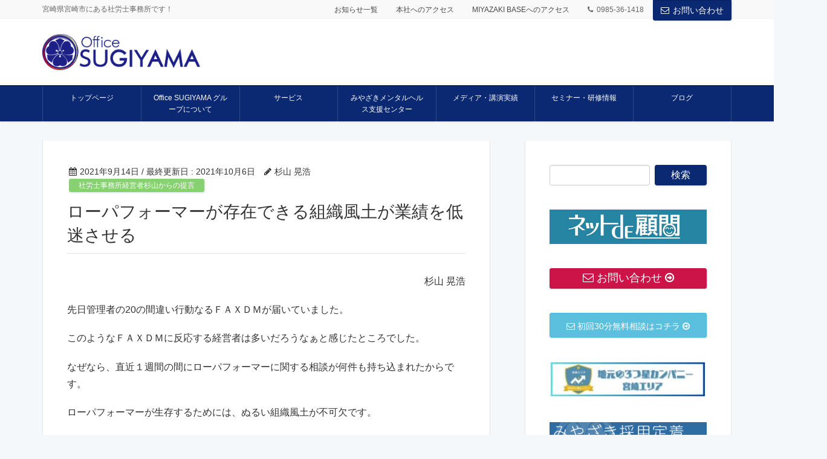

--- FILE ---
content_type: text/html; charset=UTF-8
request_url: https://office-sugiyama.jp/staff_blog/%E3%83%AD%E3%83%BC%E3%83%91%E3%83%95%E3%82%A9%E3%83%BC%E3%83%9E%E3%83%BC%E3%81%8C%E5%AD%98%E5%9C%A8%E3%81%A7%E3%81%8D%E3%82%8B%E7%B5%84%E7%B9%94%E9%A2%A8%E5%9C%9F%E3%81%8C%E6%A5%AD%E7%B8%BE%E3%82%92/
body_size: 85973
content:
<!DOCTYPE html>
<html lang="ja">
<head>
<meta charset="utf-8">
<meta http-equiv="X-UA-Compatible" content="IE=edge">
<meta name="viewport" content="width=device-width, initial-scale=1">

<!-- Google Tag Manager -->
<script>(function(w,d,s,l,i){w[l]=w[l]||[];w[l].push({'gtm.start':
new Date().getTime(),event:'gtm.js'});var f=d.getElementsByTagName(s)[0],
j=d.createElement(s),dl=l!='dataLayer'?'&l='+l:'';j.async=true;j.src=
'https://www.googletagmanager.com/gtm.js?id='+i+dl;f.parentNode.insertBefore(j,f);
})(window,document,'script','dataLayer','GTM-MB79PM7');</script>
<!-- End Google Tag Manager --><title>ローパフォーマーが存在できる組織風土が業績を低迷させる | 特定社会保険労務士　杉山晃浩事務所</title>
<meta name='robots' content='max-image-preview:large' />

    <script type="text/javascript" src="//ajax.googleapis.com/ajax/libs/jquery/1.9.1/jquery.min.js?ver=3.8.1"></script>
    <script type="text/javascript">
        $(function () {
            var pageTop = $("#page-top");
            pageTop.click(function () {
                $('body, html').animate({scrollTop: 0}, 500);
                return false;
            });
            $(window).scroll(function () {

                if ($(this).scrollTop() >= 200) {
                    pageTop.css("bottom", "10px");
                } else {
                    pageTop.css("bottom", "-80px");
                }
            });
        });
        $(function () {
            'use strict';
            $('#collapseOne, #collapseTwo, #collapseThree').on({
                // 折り畳み開く処理
                'show.bs.collapse': function () {
                    $('a[href="#' + this.id + '"] span.glyphicon-collapse-down')
                            .removeClass('glyphicon-collapse-down')
                            .addClass('glyphicon-collapse-up');
                },
                // 折り畳み閉じる処理
                'hide.bs.collapse': function () {
                    $('a[href="#' + this.id + '"] span.glyphicon-collapse-up')
                            .removeClass('glyphicon-collapse-up')
                            .addClass('glyphicon-collapse-down');
                }
            });
        });
    </script>

    <link rel="alternate" type="application/rss+xml" title="特定社会保険労務士　杉山晃浩事務所 &raquo; フィード" href="https://office-sugiyama.jp/feed/" />
<link rel="alternate" type="application/rss+xml" title="特定社会保険労務士　杉山晃浩事務所 &raquo; コメントフィード" href="https://office-sugiyama.jp/comments/feed/" />
<meta name="description" content="先日管理者の20の間違い行動なるＦＡＸＤＭが届いていました。このようなＦＡＸＤＭに反応する経営者は多いだろうなぁと感じたところでした。なぜなら、直近１週間の間にローパフォーマーに関する相談が何件も持ち込まれたからです。ローパフォーマーが生存するためには、ぬるい組織風土が不可欠です。以下のようなことに心当たりがあれば注意が必要です。・挨拶のない職場である・業務上の判断基準を上司が部下に教えない・部下に仕事のクオリティを求めない・接遇訓練をせず、好" /><script type="text/javascript">
/* <![CDATA[ */
window._wpemojiSettings = {"baseUrl":"https:\/\/s.w.org\/images\/core\/emoji\/15.0.3\/72x72\/","ext":".png","svgUrl":"https:\/\/s.w.org\/images\/core\/emoji\/15.0.3\/svg\/","svgExt":".svg","source":{"concatemoji":"https:\/\/office-sugiyama.jp\/sugiyama_new\/wp-includes\/js\/wp-emoji-release.min.js?ver=6.5.7"}};
/*! This file is auto-generated */
!function(i,n){var o,s,e;function c(e){try{var t={supportTests:e,timestamp:(new Date).valueOf()};sessionStorage.setItem(o,JSON.stringify(t))}catch(e){}}function p(e,t,n){e.clearRect(0,0,e.canvas.width,e.canvas.height),e.fillText(t,0,0);var t=new Uint32Array(e.getImageData(0,0,e.canvas.width,e.canvas.height).data),r=(e.clearRect(0,0,e.canvas.width,e.canvas.height),e.fillText(n,0,0),new Uint32Array(e.getImageData(0,0,e.canvas.width,e.canvas.height).data));return t.every(function(e,t){return e===r[t]})}function u(e,t,n){switch(t){case"flag":return n(e,"\ud83c\udff3\ufe0f\u200d\u26a7\ufe0f","\ud83c\udff3\ufe0f\u200b\u26a7\ufe0f")?!1:!n(e,"\ud83c\uddfa\ud83c\uddf3","\ud83c\uddfa\u200b\ud83c\uddf3")&&!n(e,"\ud83c\udff4\udb40\udc67\udb40\udc62\udb40\udc65\udb40\udc6e\udb40\udc67\udb40\udc7f","\ud83c\udff4\u200b\udb40\udc67\u200b\udb40\udc62\u200b\udb40\udc65\u200b\udb40\udc6e\u200b\udb40\udc67\u200b\udb40\udc7f");case"emoji":return!n(e,"\ud83d\udc26\u200d\u2b1b","\ud83d\udc26\u200b\u2b1b")}return!1}function f(e,t,n){var r="undefined"!=typeof WorkerGlobalScope&&self instanceof WorkerGlobalScope?new OffscreenCanvas(300,150):i.createElement("canvas"),a=r.getContext("2d",{willReadFrequently:!0}),o=(a.textBaseline="top",a.font="600 32px Arial",{});return e.forEach(function(e){o[e]=t(a,e,n)}),o}function t(e){var t=i.createElement("script");t.src=e,t.defer=!0,i.head.appendChild(t)}"undefined"!=typeof Promise&&(o="wpEmojiSettingsSupports",s=["flag","emoji"],n.supports={everything:!0,everythingExceptFlag:!0},e=new Promise(function(e){i.addEventListener("DOMContentLoaded",e,{once:!0})}),new Promise(function(t){var n=function(){try{var e=JSON.parse(sessionStorage.getItem(o));if("object"==typeof e&&"number"==typeof e.timestamp&&(new Date).valueOf()<e.timestamp+604800&&"object"==typeof e.supportTests)return e.supportTests}catch(e){}return null}();if(!n){if("undefined"!=typeof Worker&&"undefined"!=typeof OffscreenCanvas&&"undefined"!=typeof URL&&URL.createObjectURL&&"undefined"!=typeof Blob)try{var e="postMessage("+f.toString()+"("+[JSON.stringify(s),u.toString(),p.toString()].join(",")+"));",r=new Blob([e],{type:"text/javascript"}),a=new Worker(URL.createObjectURL(r),{name:"wpTestEmojiSupports"});return void(a.onmessage=function(e){c(n=e.data),a.terminate(),t(n)})}catch(e){}c(n=f(s,u,p))}t(n)}).then(function(e){for(var t in e)n.supports[t]=e[t],n.supports.everything=n.supports.everything&&n.supports[t],"flag"!==t&&(n.supports.everythingExceptFlag=n.supports.everythingExceptFlag&&n.supports[t]);n.supports.everythingExceptFlag=n.supports.everythingExceptFlag&&!n.supports.flag,n.DOMReady=!1,n.readyCallback=function(){n.DOMReady=!0}}).then(function(){return e}).then(function(){var e;n.supports.everything||(n.readyCallback(),(e=n.source||{}).concatemoji?t(e.concatemoji):e.wpemoji&&e.twemoji&&(t(e.twemoji),t(e.wpemoji)))}))}((window,document),window._wpemojiSettings);
/* ]]> */
</script>
<link rel='stylesheet' id='font-awesome-css' href='https://office-sugiyama.jp/sugiyama_new/wp-content/themes/lightning-pro/inc/font-awesome/versions/4.7.0/css/font-awesome.min.css?ver=4.7' type='text/css' media='all' />
<link rel='stylesheet' id='vkExUnit_common_style-css' href='https://office-sugiyama.jp/sugiyama_new/wp-content/plugins/vk-all-in-one-expansion-unit/assets/css/vkExUnit_style.css?ver=9.106.0.1' type='text/css' media='all' />
<style id='vkExUnit_common_style-inline-css' type='text/css'>
:root {--ver_page_top_button_url:url(https://office-sugiyama.jp/sugiyama_new/wp-content/plugins/vk-all-in-one-expansion-unit/assets/images/to-top-btn-icon.svg);}@font-face {font-weight: normal;font-style: normal;font-family: "vk_sns";src: url("https://office-sugiyama.jp/sugiyama_new/wp-content/plugins/vk-all-in-one-expansion-unit/inc/sns/icons/fonts/vk_sns.eot?-bq20cj");src: url("https://office-sugiyama.jp/sugiyama_new/wp-content/plugins/vk-all-in-one-expansion-unit/inc/sns/icons/fonts/vk_sns.eot?#iefix-bq20cj") format("embedded-opentype"),url("https://office-sugiyama.jp/sugiyama_new/wp-content/plugins/vk-all-in-one-expansion-unit/inc/sns/icons/fonts/vk_sns.woff?-bq20cj") format("woff"),url("https://office-sugiyama.jp/sugiyama_new/wp-content/plugins/vk-all-in-one-expansion-unit/inc/sns/icons/fonts/vk_sns.ttf?-bq20cj") format("truetype"),url("https://office-sugiyama.jp/sugiyama_new/wp-content/plugins/vk-all-in-one-expansion-unit/inc/sns/icons/fonts/vk_sns.svg?-bq20cj#vk_sns") format("svg");}
.veu_promotion-alert__content--text {border: 1px solid rgba(0,0,0,0.125);padding: 0.5em 1em;border-radius: var(--vk-size-radius);margin-bottom: var(--vk-margin-block-bottom);font-size: 0.875rem;}/* Alert Content部分に段落タグを入れた場合に最後の段落の余白を0にする */.veu_promotion-alert__content--text p:last-of-type{margin-bottom:0;margin-top: 0;}
</style>
<style id='wp-emoji-styles-inline-css' type='text/css'>

	img.wp-smiley, img.emoji {
		display: inline !important;
		border: none !important;
		box-shadow: none !important;
		height: 1em !important;
		width: 1em !important;
		margin: 0 0.07em !important;
		vertical-align: -0.1em !important;
		background: none !important;
		padding: 0 !important;
	}
</style>
<link rel='stylesheet' id='wp-block-library-css' href='https://office-sugiyama.jp/sugiyama_new/wp-includes/css/dist/block-library/style.min.css?ver=6.5.7' type='text/css' media='all' />
<style id='classic-theme-styles-inline-css' type='text/css'>
/*! This file is auto-generated */
.wp-block-button__link{color:#fff;background-color:#32373c;border-radius:9999px;box-shadow:none;text-decoration:none;padding:calc(.667em + 2px) calc(1.333em + 2px);font-size:1.125em}.wp-block-file__button{background:#32373c;color:#fff;text-decoration:none}
</style>
<style id='global-styles-inline-css' type='text/css'>
body{--wp--preset--color--black: #000000;--wp--preset--color--cyan-bluish-gray: #abb8c3;--wp--preset--color--white: #ffffff;--wp--preset--color--pale-pink: #f78da7;--wp--preset--color--vivid-red: #cf2e2e;--wp--preset--color--luminous-vivid-orange: #ff6900;--wp--preset--color--luminous-vivid-amber: #fcb900;--wp--preset--color--light-green-cyan: #7bdcb5;--wp--preset--color--vivid-green-cyan: #00d084;--wp--preset--color--pale-cyan-blue: #8ed1fc;--wp--preset--color--vivid-cyan-blue: #0693e3;--wp--preset--color--vivid-purple: #9b51e0;--wp--preset--gradient--vivid-cyan-blue-to-vivid-purple: linear-gradient(135deg,rgba(6,147,227,1) 0%,rgb(155,81,224) 100%);--wp--preset--gradient--light-green-cyan-to-vivid-green-cyan: linear-gradient(135deg,rgb(122,220,180) 0%,rgb(0,208,130) 100%);--wp--preset--gradient--luminous-vivid-amber-to-luminous-vivid-orange: linear-gradient(135deg,rgba(252,185,0,1) 0%,rgba(255,105,0,1) 100%);--wp--preset--gradient--luminous-vivid-orange-to-vivid-red: linear-gradient(135deg,rgba(255,105,0,1) 0%,rgb(207,46,46) 100%);--wp--preset--gradient--very-light-gray-to-cyan-bluish-gray: linear-gradient(135deg,rgb(238,238,238) 0%,rgb(169,184,195) 100%);--wp--preset--gradient--cool-to-warm-spectrum: linear-gradient(135deg,rgb(74,234,220) 0%,rgb(151,120,209) 20%,rgb(207,42,186) 40%,rgb(238,44,130) 60%,rgb(251,105,98) 80%,rgb(254,248,76) 100%);--wp--preset--gradient--blush-light-purple: linear-gradient(135deg,rgb(255,206,236) 0%,rgb(152,150,240) 100%);--wp--preset--gradient--blush-bordeaux: linear-gradient(135deg,rgb(254,205,165) 0%,rgb(254,45,45) 50%,rgb(107,0,62) 100%);--wp--preset--gradient--luminous-dusk: linear-gradient(135deg,rgb(255,203,112) 0%,rgb(199,81,192) 50%,rgb(65,88,208) 100%);--wp--preset--gradient--pale-ocean: linear-gradient(135deg,rgb(255,245,203) 0%,rgb(182,227,212) 50%,rgb(51,167,181) 100%);--wp--preset--gradient--electric-grass: linear-gradient(135deg,rgb(202,248,128) 0%,rgb(113,206,126) 100%);--wp--preset--gradient--midnight: linear-gradient(135deg,rgb(2,3,129) 0%,rgb(40,116,252) 100%);--wp--preset--font-size--small: 13px;--wp--preset--font-size--medium: 20px;--wp--preset--font-size--large: 36px;--wp--preset--font-size--x-large: 42px;--wp--preset--spacing--20: 0.44rem;--wp--preset--spacing--30: 0.67rem;--wp--preset--spacing--40: 1rem;--wp--preset--spacing--50: 1.5rem;--wp--preset--spacing--60: 2.25rem;--wp--preset--spacing--70: 3.38rem;--wp--preset--spacing--80: 5.06rem;--wp--preset--shadow--natural: 6px 6px 9px rgba(0, 0, 0, 0.2);--wp--preset--shadow--deep: 12px 12px 50px rgba(0, 0, 0, 0.4);--wp--preset--shadow--sharp: 6px 6px 0px rgba(0, 0, 0, 0.2);--wp--preset--shadow--outlined: 6px 6px 0px -3px rgba(255, 255, 255, 1), 6px 6px rgba(0, 0, 0, 1);--wp--preset--shadow--crisp: 6px 6px 0px rgba(0, 0, 0, 1);}:where(.is-layout-flex){gap: 0.5em;}:where(.is-layout-grid){gap: 0.5em;}body .is-layout-flex{display: flex;}body .is-layout-flex{flex-wrap: wrap;align-items: center;}body .is-layout-flex > *{margin: 0;}body .is-layout-grid{display: grid;}body .is-layout-grid > *{margin: 0;}:where(.wp-block-columns.is-layout-flex){gap: 2em;}:where(.wp-block-columns.is-layout-grid){gap: 2em;}:where(.wp-block-post-template.is-layout-flex){gap: 1.25em;}:where(.wp-block-post-template.is-layout-grid){gap: 1.25em;}.has-black-color{color: var(--wp--preset--color--black) !important;}.has-cyan-bluish-gray-color{color: var(--wp--preset--color--cyan-bluish-gray) !important;}.has-white-color{color: var(--wp--preset--color--white) !important;}.has-pale-pink-color{color: var(--wp--preset--color--pale-pink) !important;}.has-vivid-red-color{color: var(--wp--preset--color--vivid-red) !important;}.has-luminous-vivid-orange-color{color: var(--wp--preset--color--luminous-vivid-orange) !important;}.has-luminous-vivid-amber-color{color: var(--wp--preset--color--luminous-vivid-amber) !important;}.has-light-green-cyan-color{color: var(--wp--preset--color--light-green-cyan) !important;}.has-vivid-green-cyan-color{color: var(--wp--preset--color--vivid-green-cyan) !important;}.has-pale-cyan-blue-color{color: var(--wp--preset--color--pale-cyan-blue) !important;}.has-vivid-cyan-blue-color{color: var(--wp--preset--color--vivid-cyan-blue) !important;}.has-vivid-purple-color{color: var(--wp--preset--color--vivid-purple) !important;}.has-black-background-color{background-color: var(--wp--preset--color--black) !important;}.has-cyan-bluish-gray-background-color{background-color: var(--wp--preset--color--cyan-bluish-gray) !important;}.has-white-background-color{background-color: var(--wp--preset--color--white) !important;}.has-pale-pink-background-color{background-color: var(--wp--preset--color--pale-pink) !important;}.has-vivid-red-background-color{background-color: var(--wp--preset--color--vivid-red) !important;}.has-luminous-vivid-orange-background-color{background-color: var(--wp--preset--color--luminous-vivid-orange) !important;}.has-luminous-vivid-amber-background-color{background-color: var(--wp--preset--color--luminous-vivid-amber) !important;}.has-light-green-cyan-background-color{background-color: var(--wp--preset--color--light-green-cyan) !important;}.has-vivid-green-cyan-background-color{background-color: var(--wp--preset--color--vivid-green-cyan) !important;}.has-pale-cyan-blue-background-color{background-color: var(--wp--preset--color--pale-cyan-blue) !important;}.has-vivid-cyan-blue-background-color{background-color: var(--wp--preset--color--vivid-cyan-blue) !important;}.has-vivid-purple-background-color{background-color: var(--wp--preset--color--vivid-purple) !important;}.has-black-border-color{border-color: var(--wp--preset--color--black) !important;}.has-cyan-bluish-gray-border-color{border-color: var(--wp--preset--color--cyan-bluish-gray) !important;}.has-white-border-color{border-color: var(--wp--preset--color--white) !important;}.has-pale-pink-border-color{border-color: var(--wp--preset--color--pale-pink) !important;}.has-vivid-red-border-color{border-color: var(--wp--preset--color--vivid-red) !important;}.has-luminous-vivid-orange-border-color{border-color: var(--wp--preset--color--luminous-vivid-orange) !important;}.has-luminous-vivid-amber-border-color{border-color: var(--wp--preset--color--luminous-vivid-amber) !important;}.has-light-green-cyan-border-color{border-color: var(--wp--preset--color--light-green-cyan) !important;}.has-vivid-green-cyan-border-color{border-color: var(--wp--preset--color--vivid-green-cyan) !important;}.has-pale-cyan-blue-border-color{border-color: var(--wp--preset--color--pale-cyan-blue) !important;}.has-vivid-cyan-blue-border-color{border-color: var(--wp--preset--color--vivid-cyan-blue) !important;}.has-vivid-purple-border-color{border-color: var(--wp--preset--color--vivid-purple) !important;}.has-vivid-cyan-blue-to-vivid-purple-gradient-background{background: var(--wp--preset--gradient--vivid-cyan-blue-to-vivid-purple) !important;}.has-light-green-cyan-to-vivid-green-cyan-gradient-background{background: var(--wp--preset--gradient--light-green-cyan-to-vivid-green-cyan) !important;}.has-luminous-vivid-amber-to-luminous-vivid-orange-gradient-background{background: var(--wp--preset--gradient--luminous-vivid-amber-to-luminous-vivid-orange) !important;}.has-luminous-vivid-orange-to-vivid-red-gradient-background{background: var(--wp--preset--gradient--luminous-vivid-orange-to-vivid-red) !important;}.has-very-light-gray-to-cyan-bluish-gray-gradient-background{background: var(--wp--preset--gradient--very-light-gray-to-cyan-bluish-gray) !important;}.has-cool-to-warm-spectrum-gradient-background{background: var(--wp--preset--gradient--cool-to-warm-spectrum) !important;}.has-blush-light-purple-gradient-background{background: var(--wp--preset--gradient--blush-light-purple) !important;}.has-blush-bordeaux-gradient-background{background: var(--wp--preset--gradient--blush-bordeaux) !important;}.has-luminous-dusk-gradient-background{background: var(--wp--preset--gradient--luminous-dusk) !important;}.has-pale-ocean-gradient-background{background: var(--wp--preset--gradient--pale-ocean) !important;}.has-electric-grass-gradient-background{background: var(--wp--preset--gradient--electric-grass) !important;}.has-midnight-gradient-background{background: var(--wp--preset--gradient--midnight) !important;}.has-small-font-size{font-size: var(--wp--preset--font-size--small) !important;}.has-medium-font-size{font-size: var(--wp--preset--font-size--medium) !important;}.has-large-font-size{font-size: var(--wp--preset--font-size--large) !important;}.has-x-large-font-size{font-size: var(--wp--preset--font-size--x-large) !important;}
.wp-block-navigation a:where(:not(.wp-element-button)){color: inherit;}
:where(.wp-block-post-template.is-layout-flex){gap: 1.25em;}:where(.wp-block-post-template.is-layout-grid){gap: 1.25em;}
:where(.wp-block-columns.is-layout-flex){gap: 2em;}:where(.wp-block-columns.is-layout-grid){gap: 2em;}
.wp-block-pullquote{font-size: 1.5em;line-height: 1.6;}
</style>
<link rel='stylesheet' id='wpdm-fonticon-css' href='https://office-sugiyama.jp/sugiyama_new/wp-content/plugins/download-manager/assets/wpdm-iconfont/css/wpdm-icons.css?ver=6.5.7' type='text/css' media='all' />
<link rel='stylesheet' id='wpdm-front-css' href='https://office-sugiyama.jp/sugiyama_new/wp-content/plugins/download-manager/assets/css/front.min.css?ver=6.5.7' type='text/css' media='all' />
<link rel='stylesheet' id='parent-style-css' href='https://office-sugiyama.jp/sugiyama_new/wp-content/themes/lightning-pro/style.css?ver=6.5.7' type='text/css' media='all' />
<link rel='stylesheet' id='child-style-css' href='https://office-sugiyama.jp/sugiyama_new/wp-content/themes/lightning-pro_child/style.css?ver=6.5.7' type='text/css' media='all' />
<link rel='stylesheet' id='lightning-common-style-css' href='https://office-sugiyama.jp/sugiyama_new/wp-content/themes/lightning-pro/assets/css/common.css?ver=0.4.0' type='text/css' media='all' />
<link rel='stylesheet' id='lightning-design-style-css' href='https://office-sugiyama.jp/sugiyama_new/wp-content/plugins/lightning-skin-variety/bs3/css/style.css?ver=10.1.1' type='text/css' media='all' />
<style id='lightning-design-style-inline-css' type='text/css'>
/* ltg theme common */.color_key_bg,.color_key_bg_hover:hover{background-color: #0b2973;}.color_key_txt,.color_key_txt_hover:hover{color: #0b2973;}.color_key_border,.color_key_border_hover:hover{border-color: #0b2973;}.color_key_dark_bg,.color_key_dark_bg_hover:hover{background-color: #09225e;}.color_key_dark_txt,.color_key_dark_txt_hover:hover{color: #09225e;}.color_key_dark_border,.color_key_dark_border_hover:hover{border-color: #09225e;}
html, body { overflow-x: hidden; }.bbp-submit-wrapper .button.submit,.woocommerce a.button.alt:hover,.woocommerce-product-search button:hover,.woocommerce button.button.alt { background-color:#09225e ; }.bbp-submit-wrapper .button.submit:hover,.woocommerce a.button.alt,.woocommerce-product-search button,.woocommerce button.button.alt:hover { background-color:#0b2973 ; }.woocommerce ul.product_list_widget li a:hover img { border-color:#0b2973; }.veu_color_txt_key { color:#09225e ; }.veu_color_bg_key { background-color:#09225e ; }.veu_color_border_key { border-color:#09225e ; }.btn-default { border-color:#0b2973;color:#0b2973;}.btn-default:focus,.btn-default:hover { border-color:#0b2973;background-color: #0b2973; }.btn-primary { background-color:#0b2973;border-color:#09225e; }.btn-primary:focus,.btn-primary:hover { background-color:#09225e;border-color:#0b2973; }
.tagcloud a:before { font-family:FontAwesome;content:"\f02b"; }
.mainSection-title,.siteContent_after .widget .subSection-title,.subSection .widget .subSection-title {border-top-color:#0b2973;}h2,.h2,dt {border-left-color:#0b2973;}h3::before,.h3::before {background-color:#0b2973;}ul.page-numbers li span.page-numbers.current,.page-link dl .post-page-numbers.current {background-color:#0b2973;}.siteFooter {border-top-color:#0b2973;}.mainSection-title,.siteContent_after .widget .subSection-title,.subSection .widget .subSection-title { background-color: #f3f3f3; color:#333;border-bottom:1px solid #efefef; }@media (min-width: 992px){.gMenu_outer { border-top-color:#0b2973; }ul.gMenu > li:hover > a:after,ul.gMenu > li.current-post-ancestor > a:after,ul.gMenu > li.current-menu-item > a:after,ul.gMenu > li.current-menu-parent > a:after,ul.gMenu > li.current-menu-ancestor > a:after,ul.gMenu > li.current_page_parent > a:after,ul.gMenu > li.current_page_ancestor > a:after { border-top:1px solid #0b2973; }}@media (min-width: 992px){.gMenu_outer,.header_scrolled .gMenu_outer {background-color:#0b2973;border-top-color:#09225e;}ul.gMenu li {background-color: #0b2973;}}:root {--g_nav_main_acc_icon_open_url:url(https://office-sugiyama.jp/sugiyama_new/wp-content/themes/lightning-pro/inc/vk-mobile-nav/package/images/vk-menu-acc-icon-open-white.svg);--g_nav_main_acc_icon_close_url: url(https://office-sugiyama.jp/sugiyama_new/wp-content/themes/lightning-pro/inc/vk-mobile-nav/package/images/vk-menu-close-white.svg);--g_nav_sub_acc_icon_open_url: url(https://office-sugiyama.jp/sugiyama_new/wp-content/themes/lightning-pro/inc/vk-mobile-nav/package/images/vk-menu-acc-icon-open-white.svg);--g_nav_sub_acc_icon_close_url: url(https://office-sugiyama.jp/sugiyama_new/wp-content/themes/lightning-pro/inc/vk-mobile-nav/package/images/vk-menu-close-white.svg);}
</style>
<link rel='stylesheet' id='lightning-theme-style-css' href='https://office-sugiyama.jp/sugiyama_new/wp-content/themes/lightning-pro_child/style.css?ver=0.4.0' type='text/css' media='all' />
<link rel='stylesheet' id='lightning-woo-style-css' href='https://office-sugiyama.jp/sugiyama_new/wp-content/themes/lightning-pro/inc/woocommerce/css/woo.css?ver=0.4.0' type='text/css' media='all' />
<link rel='stylesheet' id='veu-cta-css' href='https://office-sugiyama.jp/sugiyama_new/wp-content/plugins/vk-all-in-one-expansion-unit/inc/call-to-action/package/assets/css/style.css?ver=9.106.0.1' type='text/css' media='all' />
<link rel='stylesheet' id='fancybox-css' href='https://office-sugiyama.jp/sugiyama_new/wp-content/plugins/easy-fancybox/fancybox/1.5.4/jquery.fancybox.css?ver=1769389758' type='text/css' media='screen' />
<link rel='stylesheet' id='wp-associate-post-r2-css' href='https://office-sugiyama.jp/sugiyama_new/wp-content/plugins/wp-associate-post-r2/css/skin-standard.css?ver=5.0.0' type='text/css' media='all' />
<!--n2css--><!--n2js--><script type="text/javascript" src="https://office-sugiyama.jp/sugiyama_new/wp-includes/js/jquery/jquery.min.js?ver=3.7.1" id="jquery-core-js"></script>
<script type="text/javascript" src="https://office-sugiyama.jp/sugiyama_new/wp-content/plugins/download-manager/assets/js/wpdm.min.js?ver=6.5.7" id="wpdm-frontend-js-js"></script>
<script type="text/javascript" id="wpdm-frontjs-js-extra">
/* <![CDATA[ */
var wpdm_url = {"home":"https:\/\/office-sugiyama.jp\/","site":"https:\/\/office-sugiyama.jp\/sugiyama_new\/","ajax":"https:\/\/office-sugiyama.jp\/sugiyama_new\/wp-admin\/admin-ajax.php"};
var wpdm_js = {"spinner":"<i class=\"wpdm-icon wpdm-sun wpdm-spin\"><\/i>","client_id":"92898b119462032a521d38d4fe57f318"};
var wpdm_strings = {"pass_var":"\u30d1\u30b9\u30ef\u30fc\u30c9\u78ba\u8a8d\u5b8c\u4e86 !","pass_var_q":"\u30c0\u30a6\u30f3\u30ed\u30fc\u30c9\u3092\u958b\u59cb\u3059\u308b\u306b\u306f\u3001\u6b21\u306e\u30dc\u30bf\u30f3\u3092\u30af\u30ea\u30c3\u30af\u3057\u3066\u304f\u3060\u3055\u3044\u3002","start_dl":"\u30c0\u30a6\u30f3\u30ed\u30fc\u30c9\u958b\u59cb"};
/* ]]> */
</script>
<script type="text/javascript" src="https://office-sugiyama.jp/sugiyama_new/wp-content/plugins/download-manager/assets/js/front.min.js?ver=3.3.25" id="wpdm-frontjs-js"></script>
<link rel="https://api.w.org/" href="https://office-sugiyama.jp/wp-json/" /><link rel="EditURI" type="application/rsd+xml" title="RSD" href="https://office-sugiyama.jp/sugiyama_new/xmlrpc.php?rsd" />
<meta name="generator" content="WordPress 6.5.7" />
<link rel="canonical" href="https://office-sugiyama.jp/staff_blog/%e3%83%ad%e3%83%bc%e3%83%91%e3%83%95%e3%82%a9%e3%83%bc%e3%83%9e%e3%83%bc%e3%81%8c%e5%ad%98%e5%9c%a8%e3%81%a7%e3%81%8d%e3%82%8b%e7%b5%84%e7%b9%94%e9%a2%a8%e5%9c%9f%e3%81%8c%e6%a5%ad%e7%b8%be%e3%82%92/" />
<link rel='shortlink' href='https://office-sugiyama.jp/?p=6451' />
<link rel="alternate" type="application/json+oembed" href="https://office-sugiyama.jp/wp-json/oembed/1.0/embed?url=https%3A%2F%2Foffice-sugiyama.jp%2Fstaff_blog%2F%25e3%2583%25ad%25e3%2583%25bc%25e3%2583%2591%25e3%2583%2595%25e3%2582%25a9%25e3%2583%25bc%25e3%2583%259e%25e3%2583%25bc%25e3%2581%258c%25e5%25ad%2598%25e5%259c%25a8%25e3%2581%25a7%25e3%2581%258d%25e3%2582%258b%25e7%25b5%2584%25e7%25b9%2594%25e9%25a2%25a8%25e5%259c%259f%25e3%2581%258c%25e6%25a5%25ad%25e7%25b8%25be%25e3%2582%2592%2F" />
<link rel="alternate" type="text/xml+oembed" href="https://office-sugiyama.jp/wp-json/oembed/1.0/embed?url=https%3A%2F%2Foffice-sugiyama.jp%2Fstaff_blog%2F%25e3%2583%25ad%25e3%2583%25bc%25e3%2583%2591%25e3%2583%2595%25e3%2582%25a9%25e3%2583%25bc%25e3%2583%259e%25e3%2583%25bc%25e3%2581%258c%25e5%25ad%2598%25e5%259c%25a8%25e3%2581%25a7%25e3%2581%258d%25e3%2582%258b%25e7%25b5%2584%25e7%25b9%2594%25e9%25a2%25a8%25e5%259c%259f%25e3%2581%258c%25e6%25a5%25ad%25e7%25b8%25be%25e3%2582%2592%2F&#038;format=xml" />
<style type="text/css" id="custom-background-css">
body.custom-background { background-color: #f5f8fa; }
</style>
	<link rel="icon" href="https://office-sugiyama.jp/sugiyama_new/wp-content/uploads/2018/03/cropped-favicon-32x32.png" sizes="32x32" />
<link rel="icon" href="https://office-sugiyama.jp/sugiyama_new/wp-content/uploads/2018/03/cropped-favicon-192x192.png" sizes="192x192" />
<link rel="apple-touch-icon" href="https://office-sugiyama.jp/sugiyama_new/wp-content/uploads/2018/03/cropped-favicon-180x180.png" />
<meta name="msapplication-TileImage" content="https://office-sugiyama.jp/sugiyama_new/wp-content/uploads/2018/03/cropped-favicon-270x270.png" />
		<style type="text/css" id="wp-custom-css">
			.saiyou_newspaper .w3eden{
	margin-bottom: 1em;
}

.w3eden .card-body .media {
	border-bottom: none;
	border-top: none;
	padding: 0.5em 0;
}

.w3eden .card-body {
	padding: 0.5em 1em;
}

li.newspaper {
	line-height: 1.3em;
	list-style-type: square;
}

li.newspaper span.newspaper_subheading {
	font-size: 0.7em;
	color: #ff8c00;
}

.entry-body h4 {
    border-radius: 10px;
    border: solid 1px #337ab7;
    background-color: #fff;
    color: #337ab7;
    font-weight: bold;
    padding: 7px 26px;
    margin-bottom: 20px;
}

/*　2024.6.26   受付中・終了のカテゴリを追加　*/
.seminar-cat-accepting_entries .entry-meta_items a[href*="/seminar-cat/accepting_entries"] {
    background-color: #fff;
    border-color: #fff;
	color: #2053c1;
	font-weight: bold;
}
.seminar-cat-accepting_entries .entry-meta_items a[href*="/seminar-cat/accepting_entries"]:hover {
    background-color: #2053c1;
    border-color: #2053c1;
	color: #fff;
	font-weight: bold;
}
.seminar-cat-entry_closed .entry-meta_items a[href*="/seminar-cat/entry_closed"] {
    background-color: #fff;
    border-color: #fff;
	color: #cc1448;
	font-weight: bold;
}
.seminar-cat-entry_closed .entry-meta_items a[href*="/seminar-cat/entry_closed"]:hover {
    background-color: #cc1448;
    border-color: #cc1448;
	color: #fff;
	font-weight: bold;
}
/*　2024.6.26   受付中・終了のカテゴリを追加ここまで　*/

		</style>
				<style type="text/css">/* VK CSS Customize */body{background-color:#fff;}.carousel{margin-top:55px;}.media_post .media_post_label_new{background:#cc1448 none repeat scroll 0 0;opacity:0.8;}.media_post.image_card .media_post_text{background-color:#337ab7;}.home h2.mainSection-title{background-color:#337ab7;color:#fff;border:none;}.home .media_post.image_card:hover .media_post_text{background-color:#0095d9;}.siteFooter{color:#333;background-color:#f5f5f5;}.siteFooter .footerMenu{border-bottom:1px solid #ccc;color:#333;}.siteFooter .footerMenu a{color:#333;}footer .footerMenu li a{border-left:1px solid #ccc;}footer .footerMenu li:last-child a{border-right:1px solid #ccc;}.siteFooter .widget_link_list ul li a, .siteFooter .widget_nav_menu ul li a, .siteFooter .widget_archive ul li a, .siteFooter .widget_categories ul li a, .siteFooter .widget_pages ul li a, .siteFooter .widget_recent_entries ul li a{border-bottom:1px solid #ccc;color:#333;background-color:#f5f5f5;}.veu_profile .sns_btns .facebook_btn a{background-color:#3b5998;color:#fff;}.veu_profile .sns_btns .youtube_btn a{background-color:#C81D1C;color:#fff;}/* End VK CSS Customize */</style>
			<meta name="generator" content="WordPress Download Manager 3.3.25" />
<!-- [ VK All in One Expansion Unit Article Structure Data ] --><script type="application/ld+json">{"@context":"https://schema.org/","@type":"Article","headline":"ローパフォーマーが存在できる組織風土が業績を低迷させる","image":"https://office-sugiyama.jp/sugiyama_new/wp-content/uploads/2021/09/22037572-320x180.jpg","datePublished":"2021-09-14T08:38:06+09:00","dateModified":"2021-10-06T10:17:44+09:00","author":{"@type":"","name":"杉山 晃浩","url":"https://office-sugiyama.jp/","sameAs":""}}</script><!-- [ / VK All in One Expansion Unit Article Structure Data ] -->                <style>
        /* WPDM Link Template Styles */        </style>
                <style>

            :root {
                --color-primary: #4a8eff;
                --color-primary-rgb: 74, 142, 255;
                --color-primary-hover: #5998ff;
                --color-primary-active: #3281ff;
                --color-secondary: #6c757d;
                --color-secondary-rgb: 108, 117, 125;
                --color-secondary-hover: #6c757d;
                --color-secondary-active: #6c757d;
                --color-success: #018e11;
                --color-success-rgb: 1, 142, 17;
                --color-success-hover: #0aad01;
                --color-success-active: #0c8c01;
                --color-info: #2CA8FF;
                --color-info-rgb: 44, 168, 255;
                --color-info-hover: #2CA8FF;
                --color-info-active: #2CA8FF;
                --color-warning: #FFB236;
                --color-warning-rgb: 255, 178, 54;
                --color-warning-hover: #FFB236;
                --color-warning-active: #FFB236;
                --color-danger: #ff5062;
                --color-danger-rgb: 255, 80, 98;
                --color-danger-hover: #ff5062;
                --color-danger-active: #ff5062;
                --color-green: #30b570;
                --color-blue: #0073ff;
                --color-purple: #8557D3;
                --color-red: #ff5062;
                --color-muted: rgba(69, 89, 122, 0.6);
                --wpdm-font: "Sen", -apple-system, BlinkMacSystemFont, "Segoe UI", Roboto, Helvetica, Arial, sans-serif, "Apple Color Emoji", "Segoe UI Emoji", "Segoe UI Symbol";
            }

            .wpdm-download-link.btn.btn-primary {
                border-radius: 4px;
            }


        </style>
        
</head>
<body class="staff_blog-template-default single single-staff_blog postid-6451 custom-background sidebar-fix fa_v4 device-pc mobile-fix-nav_enable post-name-%e3%83%ad%e3%83%bc%e3%83%91%e3%83%95%e3%82%a9%e3%83%bc%e3%83%9e%e3%83%bc%e3%81%8c%e5%ad%98%e5%9c%a8%e3%81%a7%e3%81%8d%e3%82%8b%e7%b5%84%e7%b9%94%e9%a2%a8%e5%9c%9f%e3%81%8c%e6%a5%ad%e7%b8%be%e3%82%92 post-type-staff_blog">
<!-- Google Tag Manager (noscript) -->
    <noscript><iframe src="https://www.googletagmanager.com/ns.html?id=GTM-MB79PM7"
    height="0" width="0" style="display:none;visibility:hidden"></iframe></noscript>
    <!-- End Google Tag Manager (noscript) --><div class="vk-mobile-nav-menu-btn">MENU</div><div class="vk-mobile-nav"><nav class="global-nav"><ul id="menu-%e3%82%b0%e3%83%ad%e3%83%bc%e3%83%90%e3%83%ab%e3%83%a1%e3%83%8b%e3%83%a5%e3%83%bc" class="vk-menu-acc  menu"><li id="menu-item-7033" class="menu-item menu-item-type-post_type menu-item-object-page menu-item-home"><a href="https://office-sugiyama.jp/">トップページ</a></li>
<li id="menu-item-7034" class="menu-item menu-item-type-post_type menu-item-object-page menu-item-has-children"><a href="https://office-sugiyama.jp/about/">Office SUGIYAMA グループについて</a>
<ul class="sub-menu">
	<li id="menu-item-7036" class="menu-item menu-item-type-post_type menu-item-object-page"><a href="https://office-sugiyama.jp/about/top_message/">代表メッセージ</a></li>
	<li id="menu-item-7045" class="menu-item menu-item-type-custom menu-item-object-custom menu-item-has-children"><a href="https://office-sugiyama.jp/staff_voice/">一緒に働く仲間たち</a>
	<ul class="sub-menu">
		<li id="menu-item-7058" class="menu-item menu-item-type-custom menu-item-object-custom"><a href="https://office-sugiyama.jp/staff_voice/akihiro_sugiyama/">所長</a></li>
		<li id="menu-item-7059" class="menu-item menu-item-type-custom menu-item-object-custom"><a href="https://office-sugiyama.jp/staff_voice/miyo_sugiyama/">副所長</a></li>
		<li id="menu-item-7060" class="menu-item menu-item-type-custom menu-item-object-custom"><a href="https://office-sugiyama.jp/staff_voice-cat/employee/">スタッフ</a></li>
	</ul>
</li>
	<li id="menu-item-7040" class="menu-item menu-item-type-post_type menu-item-object-page menu-item-has-children"><a href="https://office-sugiyama.jp/about_recruit/">採用について</a>
	<ul class="sub-menu">
		<li id="menu-item-7043" class="menu-item menu-item-type-post_type menu-item-object-page"><a href="https://office-sugiyama.jp/about_recruit/requirement/">応募を考えている皆様へ</a></li>
		<li id="menu-item-7041" class="menu-item menu-item-type-post_type menu-item-object-page menu-item-has-children"><a href="https://office-sugiyama.jp/about_recruit/internship/">インターンシップ</a>
		<ul class="sub-menu">
			<li id="menu-item-7042" class="menu-item menu-item-type-post_type menu-item-object-page"><a href="https://office-sugiyama.jp/about_recruit/internship/entry_int/">インターンシップ申し込み</a></li>
		</ul>
</li>
	</ul>
</li>
	<li id="menu-item-7046" class="menu-item menu-item-type-custom menu-item-object-custom menu-item-has-children"><a href="https://office-sugiyama.jp/book/">書籍紹介</a>
	<ul class="sub-menu">
		<li id="menu-item-7050" class="menu-item menu-item-type-taxonomy menu-item-object-book-cat"><a href="https://office-sugiyama.jp/book-cat/author/">著書・共著</a></li>
		<li id="menu-item-7051" class="menu-item menu-item-type-taxonomy menu-item-object-book-cat"><a href="https://office-sugiyama.jp/book-cat/contribution/">寄稿</a></li>
		<li id="menu-item-7052" class="menu-item menu-item-type-taxonomy menu-item-object-book-cat"><a href="https://office-sugiyama.jp/book-cat/magazine/">取材記事掲載</a></li>
	</ul>
</li>
	<li id="menu-item-7035" class="menu-item menu-item-type-post_type menu-item-object-page"><a href="https://office-sugiyama.jp/about/approach/">グループの取り組み</a></li>
	<li id="menu-item-7038" class="menu-item menu-item-type-post_type menu-item-object-page"><a href="https://office-sugiyama.jp/about/history/">沿革</a></li>
	<li id="menu-item-7037" class="menu-item menu-item-type-post_type menu-item-object-page"><a href="https://office-sugiyama.jp/about/access/">本社へのアクセス</a></li>
	<li id="menu-item-7031" class="menu-item menu-item-type-post_type menu-item-object-page"><a href="https://office-sugiyama.jp/about/access_miyazaki-base/">MIYAZAKI BASEへのアクセス</a></li>
</ul>
</li>
<li id="menu-item-7044" class="menu-item menu-item-type-post_type menu-item-object-page menu-item-has-children"><a href="https://office-sugiyama.jp/service/">サービス</a>
<ul class="sub-menu">
	<li id="menu-item-7053" class="menu-item menu-item-type-custom menu-item-object-custom"><a href="https://office-sugiyama.jp/service/">サービス概要</a></li>
	<li id="menu-item-7029" class="menu-item menu-item-type-post_type menu-item-object-page"><a href="https://office-sugiyama.jp/service/price/">料金</a></li>
	<li id="menu-item-7028" class="menu-item menu-item-type-post_type menu-item-object-page"><a href="https://office-sugiyama.jp/service/service-details/">サービスの流れ</a></li>
	<li id="menu-item-7047" class="menu-item menu-item-type-custom menu-item-object-custom"><a href="https://office-sugiyama.jp/customer_voice/">お客様の声</a></li>
	<li id="menu-item-7497" class="menu-item menu-item-type-post_type menu-item-object-page"><a href="https://office-sugiyama.jp/iikaisha-card/">いい会社アプリご利用の手引き</a></li>
	<li id="menu-item-9445" class="menu-item menu-item-type-post_type menu-item-object-page"><a href="https://office-sugiyama.jp/president-times/">社長タイムズ</a></li>
	<li id="menu-item-7023" class="menu-item menu-item-type-post_type menu-item-object-page"><a href="https://office-sugiyama.jp/online/">オンライン面談</a></li>
</ul>
</li>
<li id="menu-item-7025" class="menu-item menu-item-type-post_type menu-item-object-page"><a href="https://office-sugiyama.jp/miyazaki-mentalhealth/">みやざきメンタルヘルス支援センター</a></li>
<li id="menu-item-7019" class="menu-item menu-item-type-post_type menu-item-object-page"><a href="https://office-sugiyama.jp/result/">メディア・講演実績</a></li>
<li id="menu-item-7049" class="menu-item menu-item-type-custom menu-item-object-custom menu-item-has-children"><a href="https://office-sugiyama.jp/seminar/">セミナー・研修情報</a>
<ul class="sub-menu">
	<li id="menu-item-7056" class="menu-item menu-item-type-custom menu-item-object-custom"><a href="https://office-sugiyama.jp/seminar/">セミナー一覧</a></li>
	<li id="menu-item-7057" class="menu-item menu-item-type-custom menu-item-object-custom"><a href="https://office-sugiyama.jp/study-meeting/">労務ゼミ</a></li>
	<li id="menu-item-8351" class="menu-item menu-item-type-custom menu-item-object-custom"><a href="https://office-sugiyama.jp/training/">研修一覧</a></li>
</ul>
</li>
<li id="menu-item-7048" class="menu-item menu-item-type-custom menu-item-object-custom menu-item-has-children"><a href="https://office-sugiyama.jp/staff_blog/">ブログ</a>
<ul class="sub-menu">
	<li id="menu-item-7054" class="menu-item menu-item-type-custom menu-item-object-custom"><a href="https://office-sugiyama.jp/staff_blog-cat/topblog/">社労士事務所経営者杉山からの提言</a></li>
	<li id="menu-item-7055" class="menu-item menu-item-type-custom menu-item-object-custom"><a href="https://office-sugiyama.jp/staff_blog-cat/blog/">スタッフブログ</a></li>
</ul>
</li>
</ul></nav></div><header class="navbar siteHeader">
	<div class="headerTop" id="headerTop"><div class="container"><p class="headerTop_description">宮崎県宮崎市にある社労士事務所です！</p><nav class="menu-%e3%83%88%e3%83%83%e3%83%97%e3%83%a1%e3%83%8b%e3%83%a5%e3%83%bc%e4%b8%8a-container"><ul id="menu-%e3%83%88%e3%83%83%e3%83%97%e3%83%a1%e3%83%8b%e3%83%a5%e3%83%bc%e4%b8%8a" class="menu nav"><li id="menu-item-2300" class="menu-item menu-item-type-custom menu-item-object-custom"><a href="https://office-sugiyama.jp/information/">お知らせ一覧</a></li>
<li id="menu-item-2302" class="menu-item menu-item-type-post_type menu-item-object-page"><a href="https://office-sugiyama.jp/about/access/">本社へのアクセス</a></li>
<li id="menu-item-2303" class="menu-item menu-item-type-post_type menu-item-object-page"><a href="https://office-sugiyama.jp/about/access_miyazaki-base/">MIYAZAKI BASEへのアクセス</a></li>
<li class="headerTop_tel"><span class="headerTop_tel_wrap"><i class="fa fa-phone"></i>0985-36-1418</span></li></ul></nav><div class="headerTop_contactBtn"><a href="http://office-sugiyama.jp/contact/" class="btn btn-primary"><i class="fa fa-envelope-o"></i>お問い合わせ</a></div></div><!-- [ / .container ] --></div><!-- [ / #headerTop  ] -->	<div class="container siteHeadContainer">
		<div class="navbar-header">
			<h1 class="navbar-brand siteHeader_logo">
			<a href="https://office-sugiyama.jp/"><span>
			<img src="https://office-sugiyama.jp/sugiyama_new/wp-content/uploads/2017/05/logo_Cl.png" alt="特定社会保険労務士　杉山晃浩事務所" />			</span></a>
			</h1>
								</div>

		<div id="gMenu_outer" class="gMenu_outer"><nav class="menu-%e3%82%b0%e3%83%ad%e3%83%bc%e3%83%90%e3%83%ab%e3%83%a1%e3%83%8b%e3%83%a5%e3%83%bc-container"><ul id="menu-%e3%82%b0%e3%83%ad%e3%83%bc%e3%83%90%e3%83%ab%e3%83%a1%e3%83%8b%e3%83%a5%e3%83%bc-1" class="menu nav gMenu"><li id="menu-item-7033" class="menu-item menu-item-type-post_type menu-item-object-page"><a href="https://office-sugiyama.jp/"><strong class="gMenu_name">トップページ</strong></a></li>
<li id="menu-item-7034" class="menu-item menu-item-type-post_type menu-item-object-page"><a href="https://office-sugiyama.jp/about/"><strong class="gMenu_name">Office SUGIYAMA グループについて</strong></a>
<ul class="sub-menu">
	<li id="menu-item-7036" class="menu-item menu-item-type-post_type"><a href="https://office-sugiyama.jp/about/top_message/">代表メッセージ</a></li>
	<li id="menu-item-7045" class="menu-item menu-item-type-custom menu-item-object-custom"><a href="https://office-sugiyama.jp/staff_voice/">一緒に働く仲間たち</a>
	<ul class="sub-menu">
		<li id="menu-item-7058" class="menu-item menu-item-type-custom"><a href="https://office-sugiyama.jp/staff_voice/akihiro_sugiyama/">所長</a></li>
		<li id="menu-item-7059" class="menu-item menu-item-type-custom"><a href="https://office-sugiyama.jp/staff_voice/miyo_sugiyama/">副所長</a></li>
		<li id="menu-item-7060" class="menu-item menu-item-type-custom"><a href="https://office-sugiyama.jp/staff_voice-cat/employee/">スタッフ</a></li>
	</ul>
</li>
	<li id="menu-item-7040" class="menu-item menu-item-type-post_type menu-item-object-page"><a href="https://office-sugiyama.jp/about_recruit/">採用について</a>
	<ul class="sub-menu">
		<li id="menu-item-7043" class="menu-item menu-item-type-post_type"><a href="https://office-sugiyama.jp/about_recruit/requirement/">応募を考えている皆様へ</a></li>
		<li id="menu-item-7041" class="menu-item menu-item-type-post_type menu-item-object-page"><a href="https://office-sugiyama.jp/about_recruit/internship/">インターンシップ</a>
		<ul class="sub-menu">
			<li id="menu-item-7042" class="menu-item menu-item-type-post_type"><a href="https://office-sugiyama.jp/about_recruit/internship/entry_int/">インターンシップ申し込み</a></li>
		</ul>
</li>
	</ul>
</li>
	<li id="menu-item-7046" class="menu-item menu-item-type-custom menu-item-object-custom"><a href="https://office-sugiyama.jp/book/">書籍紹介</a>
	<ul class="sub-menu">
		<li id="menu-item-7050" class="menu-item menu-item-type-taxonomy"><a href="https://office-sugiyama.jp/book-cat/author/">著書・共著</a></li>
		<li id="menu-item-7051" class="menu-item menu-item-type-taxonomy"><a href="https://office-sugiyama.jp/book-cat/contribution/">寄稿</a></li>
		<li id="menu-item-7052" class="menu-item menu-item-type-taxonomy"><a href="https://office-sugiyama.jp/book-cat/magazine/">取材記事掲載</a></li>
	</ul>
</li>
	<li id="menu-item-7035" class="menu-item menu-item-type-post_type"><a href="https://office-sugiyama.jp/about/approach/">グループの取り組み</a></li>
	<li id="menu-item-7038" class="menu-item menu-item-type-post_type"><a href="https://office-sugiyama.jp/about/history/">沿革</a></li>
	<li id="menu-item-7037" class="menu-item menu-item-type-post_type"><a href="https://office-sugiyama.jp/about/access/">本社へのアクセス</a></li>
	<li id="menu-item-7031" class="menu-item menu-item-type-post_type"><a href="https://office-sugiyama.jp/about/access_miyazaki-base/">MIYAZAKI BASEへのアクセス</a></li>
</ul>
</li>
<li id="menu-item-7044" class="menu-item menu-item-type-post_type menu-item-object-page"><a href="https://office-sugiyama.jp/service/"><strong class="gMenu_name">サービス</strong></a>
<ul class="sub-menu">
	<li id="menu-item-7053" class="menu-item menu-item-type-custom"><a href="https://office-sugiyama.jp/service/">サービス概要</a></li>
	<li id="menu-item-7029" class="menu-item menu-item-type-post_type"><a href="https://office-sugiyama.jp/service/price/">料金</a></li>
	<li id="menu-item-7028" class="menu-item menu-item-type-post_type"><a href="https://office-sugiyama.jp/service/service-details/">サービスの流れ</a></li>
	<li id="menu-item-7047" class="menu-item menu-item-type-custom"><a href="https://office-sugiyama.jp/customer_voice/">お客様の声</a></li>
	<li id="menu-item-7497" class="menu-item menu-item-type-post_type"><a href="https://office-sugiyama.jp/iikaisha-card/">いい会社アプリご利用の手引き</a></li>
	<li id="menu-item-9445" class="menu-item menu-item-type-post_type"><a href="https://office-sugiyama.jp/president-times/">社長タイムズ</a></li>
	<li id="menu-item-7023" class="menu-item menu-item-type-post_type"><a href="https://office-sugiyama.jp/online/">オンライン面談</a></li>
</ul>
</li>
<li id="menu-item-7025" class="menu-item menu-item-type-post_type"><a href="https://office-sugiyama.jp/miyazaki-mentalhealth/"><strong class="gMenu_name">みやざきメンタルヘルス支援センター</strong></a></li>
<li id="menu-item-7019" class="menu-item menu-item-type-post_type"><a href="https://office-sugiyama.jp/result/"><strong class="gMenu_name">メディア・講演実績</strong></a></li>
<li id="menu-item-7049" class="menu-item menu-item-type-custom menu-item-object-custom"><a href="https://office-sugiyama.jp/seminar/"><strong class="gMenu_name">セミナー・研修情報</strong></a>
<ul class="sub-menu">
	<li id="menu-item-7056" class="menu-item menu-item-type-custom"><a href="https://office-sugiyama.jp/seminar/">セミナー一覧</a></li>
	<li id="menu-item-7057" class="menu-item menu-item-type-custom"><a href="https://office-sugiyama.jp/study-meeting/">労務ゼミ</a></li>
	<li id="menu-item-8351" class="menu-item menu-item-type-custom"><a href="https://office-sugiyama.jp/training/">研修一覧</a></li>
</ul>
</li>
<li id="menu-item-7048" class="menu-item menu-item-type-custom menu-item-object-custom"><a href="https://office-sugiyama.jp/staff_blog/"><strong class="gMenu_name">ブログ</strong></a>
<ul class="sub-menu">
	<li id="menu-item-7054" class="menu-item menu-item-type-custom"><a href="https://office-sugiyama.jp/staff_blog-cat/topblog/">社労士事務所経営者杉山からの提言</a></li>
	<li id="menu-item-7055" class="menu-item menu-item-type-custom"><a href="https://office-sugiyama.jp/staff_blog-cat/blog/">スタッフブログ</a></li>
</ul>
</li>
</ul></nav></div>	</div>
	</header>


<div class="section siteContent">
    <div class="container">
        <div class="row">

            <main class="col-md-8 mainSection" id="main" role="main">

                                            <article id="post-6451" class="post-6451 staff_blog type-staff_blog status-publish has-post-thumbnail hentry staff_blog-cat-topblog">
                                <header>
                                    <div class="entry-meta">

    
    <span class="published entry-meta_items">2021年9月14日</span>
    
    <span class="entry-meta_items entry-meta_updated">/ 最終更新日 : <span class="updated">2021年10月6日</span></span>

    
    
    <span class="vcard author entry-meta_items entry-meta_items_author"><span class="fn">杉山 晃浩</span></span>

    
    
    <div class="multiple_categories"><span class="entry-meta_items entry-meta_items_term"><a href="https://office-sugiyama.jp/staff_blog-cat/topblog/" class="btn btn-xs btn-primary">社労士事務所経営者杉山からの提言</a></span></div>
</div>
                                    <h1 class="entry-title">ローパフォーマーが存在できる組織風土が業績を低迷させる</h1>
                                </header>

                                <div class="entry-body">
                                    <p class="text-right">杉山 晃浩</p>
                                    <p><p>先日管理者の20の間違い行動なるＦＡＸＤＭが届いていました。</p>
<p>このようなＦＡＸＤＭに反応する経営者は多いだろうなぁと感じたところでした。</p>
<p>なぜなら、直近１週間の間にローパフォーマーに関する相談が何件も持ち込まれたからです。</p>
<p>ローパフォーマーが生存するためには、ぬるい組織風土が不可欠です。</p>
<p>以下のようなことに心当たりがあれば注意が必要です。</p>
<p>・挨拶のない職場である</p>
<p>・業務上の判断基準を上司が部下に教えない</p>
<p>・部下に仕事のクオリティを求めない</p>
<p>・接遇訓練をせず、好き勝手に接客させる</p>
<p>・敬語が使えないスタッフが存在している</p>
<p>・お客さまに対する基本姿勢を明確にしていない</p>
<p>などなど、ズキッとした人が多いのではありませんか？</p>
<p>&nbsp;</p>
<p>このような環境を放置しておくと、時間の経過とともに暗黙のルール、雰囲気が根付いてしまいます。</p>
<p>その結果、スタッフの自由に組織風土が醸成されていきます。</p>
<p>人は楽なことを好みますから、いつの間にかローパフォーマー基準がその職場のスタンダード基準になってしまいます。</p>
<p>当然、業績が下降し、低迷状態が続くことになります。</p>
<p>&nbsp;</p>
<p>すなわち、ローパフォーマーが存在できる組織風土が業績低迷、労使トラブルの現況なのです。</p>
<p>ローパフォーマーへの直接的な対策は２つしかありません。</p>
<p>ローパフォーマーを再生するか、辞めてもらうかです。</p>
<p>まだ、ローパフォーマーの存在が大きくないのであれば、今のうちに組織風土を意識的に作り出していく必要があります。</p>
<p>良い組織風土を作るには、良い環境と良い人材を手に入れればよいのです。</p>
<p>&nbsp;</p>
<p>&nbsp;</p><section class="veu_cta" id="veu_cta-2331"><h1 class="cta_title">お問い合わせフォーム</h1><div class="cta_body"><div class="cta_body_txt image_no">労務相談、助成金相談などお気軽にご相談ください。</div><div class="cta_body_link"><a href="http://office-sugiyama.jp/contact/" class="btn btn-primary btn-block btn-lg" target="_blank"><i class="fa far fa-envelope font_icon" aria-hidden="true"></i> お問い合わせはこちら <i class="fa far fa-arrow-alt-circle-right font_icon" aria-hidden="true"></i></a></div></div><!-- [ /.vkExUnit_cta_body ] --></section></p>
                                </div><!-- [ /.entry-body ] -->

                                <div class="entry-footer">
                                    
                                    <div class="entry-meta-dataList"><dl><dt>ブログカテゴリー</dt><dd><a href="https://office-sugiyama.jp/staff_blog-cat/topblog/">社労士事務所経営者杉山からの提言</a></dd></dl></div>
                                                                    </div><!-- [ /.entry-footer ] -->

                                
<div id="comments" class="comments-area">

	
	
	
	
</div><!-- #comments -->
                            </article>
                            
                <nav>
                    <ul class="pager">
                        <li class="previous"><a href="https://office-sugiyama.jp/staff_blog/%e3%80%8c%e5%b9%b8%e3%81%9b%e3%80%8d%e3%81%a8%e3%80%8c%e7%be%8e%e5%91%b3%e3%81%97%e3%81%84%e3%80%8d%e3%81%ae%e9%96%a2%e4%bf%82/" rel="prev">「幸せ」と「美味しい」の関係</a></li>
                        <li class="next"><a href="https://office-sugiyama.jp/staff_blog/%e3%81%8f%e3%81%be%e3%82%b7%e3%83%a5%e3%83%bc/" rel="next">くまシュー</a></li>
                    </ul>
                </nav>

            </main><!-- [ /.mainSection ] -->

            <div class="col-md-3 col-md-offset-1 subSection">
                <aside class="widget widget_search" id="search-3"><form role="search" method="get" id="searchform" class="searchform" action="https://office-sugiyama.jp/">
				<div>
					<label class="screen-reader-text" for="s">検索:</label>
					<input type="text" value="" name="s" id="s" />
					<input type="submit" id="searchsubmit" value="検索" />
				</div>
			</form></aside><aside class="widget widget_vkexunit_banner" id="vkexunit_banner-2"><a href="https://www1.shalom-house.jp/komon/login.aspx" class="veu_banner" target="_blank" ><img src="https://office-sugiyama.jp/sugiyama_new/wp-content/uploads/2022/01/2046ec7e3f685ddf527215d41d18cd47.jpg" alt="ネットde顧問" /></a></aside><aside class="widget widget_vkexunit_contact" id="vkexunit_contact-5"><div class="veu_contact"><a href="https://office-sugiyama.jp/contact/" class="btn btn-primary btn-lg btn-block contact_bt"><span class="contact_bt_txt"><i class="fa fa-envelope-o"></i> お問い合わせ <i class="fa fa-arrow-circle-o-right"></i></span></a></div></aside><aside class="widget widget_vkexunit_button" id="vkexunit_button-3">		<div class="veu_button">
			<a class="btn btn-block btn-info" href="https://office-sugiyama.jp/consultation/" target="_blank">
			<span class="button_mainText">

			<i class="fa fa-envelope-o font_icon"></i>初回30分無料相談はコチラ<i class="fa fa-arrow-circle-o-right font_icon"></i>
			</span>
						</a>
		</div>
				</aside>		<aside class="widget widget_vkexunit_banner" id="vkexunit_banner-5"><a href="https://sites.google.com/view/miyazaki-starcompany/" class="veu_banner" target="_blank" ><img src="https://office-sugiyama.jp/sugiyama_new/wp-content/uploads/2024/08/66c19942ab4ba346fdb64ccc04cde373.jpg" alt="地元の3つ星カンパニー宮崎エリア" /></a></aside><aside class="widget widget_vkexunit_banner" id="vkexunit_banner-20"><a href="https://sites.google.com/view/miyazaki314/shien" class="veu_banner" target="_blank" ><img src="https://office-sugiyama.jp/sugiyama_new/wp-content/uploads/2025/03/miyazaki_saiyoushien_bn.png" alt="みやざき採用定着支援センター" /></a></aside><aside class="widget widget_vkexunit_banner" id="vkexunit_banner-7"><a href="https://sites.google.com/view/miyazakidc/" class="veu_banner" target="_blank" ><img src="https://office-sugiyama.jp/sugiyama_new/wp-content/uploads/2024/03/DC_support_bn.jpg" alt="企業型DC支援センター" /></a></aside><aside class="widget widget_vkexunit_banner" id="vkexunit_banner-8"><a href="https://sites.google.com/view/miyazakies/" class="veu_banner" target="_blank" ><img src="https://office-sugiyama.jp/sugiyama_new/wp-content/uploads/2024/03/ESkoujou_support_bn.jpg" alt="宮崎ES向上支援センター" /></a></aside><aside class="widget widget_vkexunit_banner" id="vkexunit_banner-9"><a href="http://miyazaki-joseikin.com/" class="veu_banner" target="_blank" ><img src="https://office-sugiyama.jp/sugiyama_new/wp-content/uploads/2021/06/joseikin_support_bn.jpg" alt="宮崎助成金サポートセンター" /></a></aside><aside class="widget widget_vkexunit_banner" id="vkexunit_banner-10"><a href="http://www.miyazaki-kaigo.com/" class="veu_banner" target="_blank" ><img src="https://office-sugiyama.jp/sugiyama_new/wp-content/uploads/2021/06/kaigo_support__bn.jpg" alt="宮崎介護経営サポートセンター" /></a></aside><aside class="widget widget_vkexunit_banner" id="vkexunit_banner-11"><a href="http://www.miyazaki-igyo.com/" class="veu_banner" target="_blank" ><img src="https://office-sugiyama.jp/sugiyama_new/wp-content/uploads/2021/06/igyou_support__bn.jpg" alt="宮崎医業経営サポートセンター" /></a></aside><aside class="widget widget_vkexunit_banner" id="vkexunit_banner-12"><a href="https://sites.google.com/view/souzokumiyazaki/" class="veu_banner" target="_blank" ><img src="https://office-sugiyama.jp/sugiyama_new/wp-content/uploads/2024/06/souzoku_station_new_bn.jpg" alt="みやざき相続ステーション" /></a></aside><aside class="widget widget_vkexunit_banner" id="vkexunit_banner-13"><a href="http://office-sugiyama.jp/quiz/" class="veu_banner" ><img src="https://office-sugiyama.jp/sugiyama_new/wp-content/uploads/2024/03/quiz_bn_new.jpg" alt="人事労務クイズ" /></a></aside><aside class="widget widget_vkexunit_banner" id="vkexunit_banner-14"><a href="http://office-sugiyama.jp/customer_voice/" class="veu_banner" target="_blank" ><img src="https://office-sugiyama.jp/sugiyama_new/wp-content/uploads/2021/08/customer_voice_bigB_bn.jpg" alt="お客様の声" /></a></aside><aside class="widget widget_vkexunit_banner" id="vkexunit_banner-15"><a href="https://www.president-times.com/" class="veu_banner" target="_blank" ><img src="https://office-sugiyama.jp/sugiyama_new/wp-content/uploads/2022/09/president-times_banner.jpg" alt="社長タイムズ" /></a></aside><aside class="widget widget_vkexunit_banner" id="vkexunit_banner-17"><a href="https://sites.google.com/view/kouwakai/" class="veu_banner" target="_blank" ><img src="https://office-sugiyama.jp/sugiyama_new/wp-content/uploads/2024/03/kouwakai_bn.jpg" alt="労働保険事務組合 晃和会" /></a></aside><aside class="widget widget_text" id="text-11"><h1 class="widget-title subSection-title">採用定着新聞</h1>			<div class="textwidget"></div>
		</aside><aside class="widget widget_vkexunit_banner" id="vkexunit_banner-16"><a href="https://office-sugiyama.jp/about_saiyou_newspaper" class="veu_banner" target="_blank" ><img src="https://office-sugiyama.jp/sugiyama_new/wp-content/uploads/2025/03/about_saiyou_newspaper.png" alt="採用定着新聞について" /></a></aside><aside class="widget widget_vkexunit_banner" id="vkexunit_banner-21"><a href="https://office-sugiyama.jp/saiyou_newspaper/" class="veu_banner" target="_blank" ><img src="https://office-sugiyama.jp/sugiyama_new/wp-content/uploads/2025/03/saiyou__news_yomu.png" alt="採用定着新聞を読む" /></a></aside><aside class="widget widget_text" id="text-9"><h1 class="widget-title subSection-title">YouTubeチャンネル</h1>			<div class="textwidget"></div>
		</aside><aside class="widget widget_vkexunit_banner" id="vkexunit_banner-3"><a href="https://www.youtube.com/channel/UCQhzBZTypLjYv4W233HWQRA" class="veu_banner" target="_blank" ><img src="https://office-sugiyama.jp/sugiyama_new/wp-content/uploads/2024/05/office-sugiyama_ch_bn.png" alt="Office Sugiyama ch" /></a></aside><aside class="widget widget_vkexunit_banner" id="vkexunit_banner-18"><a href="https://www.youtube.com/@jimoto-de-hataraku" class="veu_banner" target="_blank" ><img src="https://office-sugiyama.jp/sugiyama_new/wp-content/uploads/2025/01/jimoto_zenkoku_bn.png" alt="全国版地元で働くちゃんねる" /></a></aside><aside class="widget_text widget widget_custom_html" id="custom_html-4"><h1 class="widget-title subSection-title">公式LINE</h1><div class="textwidget custom-html-widget"><p>下記バナー、あるいはQRコードからお友達登録をしませんか。その後、情報を受け取るための登録（約１分）も必要です。登録後、皆様に最適化された経営に役立つヒントやニュースなどを定期的にお届けします。
</p>
<p style="text-align: center"><a href="https://lin.ee/9xBfV9X"><img src="https://scdn.line-apps.com/n/line_add_friends/btn/ja.png" alt="友だち追加" height="36" border="0"></a></p></div></aside><aside class="widget widget_media_image" id="media_image-2"><img width="180" height="180" src="https://office-sugiyama.jp/sugiyama_new/wp-content/uploads/2023/11/S_gainfriends_2dbarcodes_GW.png" class="image wp-image-8718 aligncenter attachment-full size-full" alt="" style="max-width: 100%; height: auto;" decoding="async" loading="lazy" srcset="https://office-sugiyama.jp/sugiyama_new/wp-content/uploads/2023/11/S_gainfriends_2dbarcodes_GW.png 180w, https://office-sugiyama.jp/sugiyama_new/wp-content/uploads/2023/11/S_gainfriends_2dbarcodes_GW-140x140.png 140w" sizes="(max-width: 180px) 100vw, 180px" /></aside><aside class="widget widget_text" id="text-12">			<div class="textwidget"></div>
		</aside><aside class="widget widget_text" id="text-10"><h1 class="widget-title subSection-title">宮崎成蹊会</h1>			<div class="textwidget"></div>
		</aside><aside class="widget widget_vkexunit_banner" id="vkexunit_banner-4"><a href="https://forms.gle/zhii3kcuTJNc3x5D7" class="veu_banner" target="_blank" ><img src="https://office-sugiyama.jp/sugiyama_new/wp-content/uploads/2024/05/miyazaki_seikeikai_bn.png" alt="宮崎成蹊会" /></a></aside><aside class="widget widget_vkexunit_post_list" id="vkexunit_post_list-18"><div class="veu_postList pt_0"><h1 class="widget-title subSection-title">最新お知らせ</h1><div class="postList postList_miniThumb">
<div class="postList_item" id="post-11056">
				<div class="postList_thumbnail">
		<a href="https://office-sugiyama.jp/information/2026newyear_holiday/">
			<img width="140" height="140" src="https://office-sugiyama.jp/sugiyama_new/wp-content/uploads/2018/07/clock-140x140.jpg" class="attachment-thumbnail size-thumbnail wp-post-image" alt="" decoding="async" loading="lazy" />		</a>
		</div><!-- [ /.postList_thumbnail ] -->
		<div class="postList_body">
		<div class="postList_title entry-title"><a href="https://office-sugiyama.jp/information/2026newyear_holiday/">2025～2026　年末年始休業のご案内</a></div><div class="published postList_date postList_meta_items">2025年12月9日</div>	</div><!-- [ /.postList_body ] -->
</div>
		
<div class="postList_item" id="post-10727">
				<div class="postList_thumbnail">
		<a href="https://office-sugiyama.jp/information/2025_summernews/">
			<img width="140" height="140" src="https://office-sugiyama.jp/sugiyama_new/wp-content/uploads/2018/07/clock-140x140.jpg" class="attachment-thumbnail size-thumbnail wp-post-image" alt="" decoding="async" loading="lazy" />		</a>
		</div><!-- [ /.postList_thumbnail ] -->
		<div class="postList_body">
		<div class="postList_title entry-title"><a href="https://office-sugiyama.jp/information/2025_summernews/">2025年　夏季休業のご案内</a></div><div class="published postList_date postList_meta_items">2025年7月31日</div>	</div><!-- [ /.postList_body ] -->
</div>
		</div></div></aside><aside class="widget widget_vkexunit_post_list" id="vkexunit_post_list-19"><div class="veu_postList pt_0"><h1 class="widget-title subSection-title">最新ブログ</h1><div class="postList postList_miniThumb">
<div class="postList_item" id="post-11155">
				<div class="postList_thumbnail">
		<a href="https://office-sugiyama.jp/staff_blog/staff_blog-11155/">
			<img width="140" height="140" src="https://office-sugiyama.jp/sugiyama_new/wp-content/uploads/2026/01/0ef3ba3a5b4088b1f74fafb3eb989673-140x140.png" class="attachment-thumbnail size-thumbnail wp-post-image" alt="" decoding="async" loading="lazy" />		</a>
		</div><!-- [ /.postList_thumbnail ] -->
		<div class="postList_body">
		<div class="postList_title entry-title"><a href="https://office-sugiyama.jp/staff_blog/staff_blog-11155/">採用は面接から始めてはいけません ──まず「仕事を見せる」会社が選ばれる理由</a></div><div class="published postList_date postList_meta_items">2026年1月26日</div>	</div><!-- [ /.postList_body ] -->
</div>
		
<div class="postList_item" id="post-11153">
				<div class="postList_thumbnail">
		<a href="https://office-sugiyama.jp/staff_blog/staff_blog-11153/">
			<img width="140" height="140" src="https://office-sugiyama.jp/sugiyama_new/wp-content/uploads/2026/01/4a377219bb9cf3ac40947228e3b5de06-140x140.png" class="attachment-thumbnail size-thumbnail wp-post-image" alt="" decoding="async" loading="lazy" />		</a>
		</div><!-- [ /.postList_thumbnail ] -->
		<div class="postList_body">
		<div class="postList_title entry-title"><a href="https://office-sugiyama.jp/staff_blog/staff_blog-11153/">電話か、メールか ──応募者対応で判断を間違える会社の共通点</a></div><div class="published postList_date postList_meta_items">2026年1月25日</div>	</div><!-- [ /.postList_body ] -->
</div>
		</div></div></aside><aside class="widget_text widget widget_custom_html" id="custom_html-3"><h1 class="widget-title subSection-title">業務効率化ツール</h1><div class="textwidget custom-html-widget"><a href="https://rp.bizsky.jp/t?id=sugiyama" target="_blank" rel="noopener"><img src="https://rp.bizsky.jp/assets/Banner/A17241?imageId=280en_220_61" alt="楽たす振込サイト" title="楽たす振込" /></a></div></aside>            </div><!-- [ /.subSection ] -->

        </div><!-- [ /.row ] -->
    </div><!-- [ /.container ] -->
</div><!-- [ /.siteContent ] -->

<!-- [ .breadSection ] -->
<div class="section breadSection">
<div class="container">
<div class="row">
<ol class="breadcrumb" itemtype="http://schema.org/BreadcrumbList"><li id="panHome" itemprop="itemListElement" itemscope itemtype="http://schema.org/ListItem"><a itemprop="item" href="https://office-sugiyama.jp/"><span itemprop="name"><i class="fa fa-home"></i> HOME</span></a></li><li itemprop="itemListElement" itemscope itemtype="http://schema.org/ListItem"><a itemprop="item" href="https://office-sugiyama.jp/staff_blog/"><span itemprop="name">ブログ</span></a></li><li itemprop="itemListElement" itemscope itemtype="http://schema.org/ListItem"><a itemprop="item" href="https://office-sugiyama.jp/staff_blog-cat/topblog/"><span itemprop="name">社労士事務所経営者杉山からの提言</span></a></li><li><span>ローパフォーマーが存在できる組織風土が業績を低迷させる</span></li></ol>
</div>
</div>
</div>
<!-- [ /.breadSection ] -->
<footer class="section siteFooter">
    <div class="footerMenu">
       <div class="container">
            <nav class="menu-%e3%83%95%e3%83%83%e3%82%bf%e3%83%bc%e4%b8%8a%e9%83%a8%e3%83%8a%e3%83%93-container"><ul id="menu-%e3%83%95%e3%83%83%e3%82%bf%e3%83%bc%e4%b8%8a%e9%83%a8%e3%83%8a%e3%83%93" class="menu nav"><li id="menu-item-2570" class="menu-item menu-item-type-post_type menu-item-object-page"><a href="https://office-sugiyama.jp/policy/">プライバシーポリシー・セキュリティポリシー</a></li>
<li id="menu-item-6993" class="menu-item menu-item-type-post_type menu-item-object-page"><a href="https://office-sugiyama.jp/actionplan/">一般事業主行動計画</a></li>
</ul></nav>        </div>
    </div>
    <div class="container sectionBox">
        <div class="row ">
            <div class="col-md-4"><aside class="widget widget_wp_widget_vkexunit_profile" id="wp_widget_vkexunit_profile-3">
<div class="veu_profile">
<h1 class="widget-title subSection-title">特定社会保険労務士杉山晃浩事務所</h1><div class="profile" >
		<div class="media_outer media_round media_center" style="width:200px;height:200px;background:url(https://office-sugiyama.jp/sugiyama_new/wp-content/uploads/2016/05/top_img_officephoto1.jpg) no-repeat 50% center;background-size: cover;"><img class="profile_media" src="https://office-sugiyama.jp/sugiyama_new/wp-content/uploads/2016/05/top_img_officephoto1.jpg" alt="top_img_officephoto1" /></div><p class="profile_text">〒880-0211<br />
宮崎市佐土原町下田島20034番地<br />
TEL(0985)36-1418</p>

</div>
<!-- / .site-profile -->
</div>
		</aside><aside class="widget widget_vkexunit_button" id="vkexunit_button-2">		<div class="veu_button">
			<a class="btn btn-block btn-default" href="https://www.youtube.com/channel/UCQhzBZTypLjYv4W233HWQRA" target="_blank">
			<span class="button_mainText">

			<i class="fa fa-brands fa-youtube font_icon"></i>Office Sugiyama ch
			</span>
							<span class="veu_caption button_subText">推薦動画や代表挨拶などがご覧になれます</span>
						</a>
		</div>
				</aside>		<aside class="widget widget_vkexunit_button" id="vkexunit_button-4">		<div class="veu_button">
			<a class="btn btn-block btn-default" href="https://www.youtube.com/@jimoto-de-hataraku">
			<span class="button_mainText">

			<i class="fa fa-brands fa-youtube font_icon"></i>全国版地元で働くちゃんねる<i class="fa fa fa-registered font_icon"></i>
			</span>
							<span class="veu_caption button_subText">地方で働くことの良さを発信するチャンネルです</span>
						</a>
		</div>
				</aside>		<aside class="widget widget_media_image" id="media_image-3"><h1 class="widget-title subSection-title">各種認証</h1><img width="360" height="300" src="https://office-sugiyama.jp/sugiyama_new/wp-content/uploads/2025/03/certification_logo360_20250311.jpg" class="image wp-image-10121 aligncenter attachment-full size-full" alt="" style="max-width: 100%; height: auto;" title="各種認証" decoding="async" loading="lazy" srcset="https://office-sugiyama.jp/sugiyama_new/wp-content/uploads/2025/03/certification_logo360_20250311.jpg 360w, https://office-sugiyama.jp/sugiyama_new/wp-content/uploads/2025/03/certification_logo360_20250311-300x250.jpg 300w" sizes="(max-width: 360px) 100vw, 360px" /></aside></div><div class="col-md-4"><aside class="widget widget_nav_menu" id="nav_menu-2"><div class="menu-%e3%83%95%e3%83%83%e3%82%bf%e3%83%bc%e3%83%a1%e3%83%8b%e3%83%a5%e3%83%bc-container"><ul id="menu-%e3%83%95%e3%83%83%e3%82%bf%e3%83%bc%e3%83%a1%e3%83%8b%e3%83%a5%e3%83%bc" class="menu"><li id="menu-item-1192" class="menu-item menu-item-type-post_type menu-item-object-page menu-item-home"><a href="https://office-sugiyama.jp/">トップページ</a></li>
<li id="menu-item-1201" class="menu-item menu-item-type-post_type menu-item-object-page menu-item-has-children"><a href="https://office-sugiyama.jp/about/">Office SUGIYAMA グループについて</a>
<ul class="sub-menu">
	<li id="menu-item-1206" class="menu-item menu-item-type-post_type menu-item-object-page"><a href="https://office-sugiyama.jp/about/top_message/">代表メッセージ</a></li>
	<li id="menu-item-1186" class="menu-item menu-item-type-custom menu-item-object-custom"><a href="https://office-sugiyama.jp/staff_voice/">一緒に働く仲間たち</a></li>
	<li id="menu-item-1202" class="menu-item menu-item-type-post_type menu-item-object-page menu-item-has-children"><a href="https://office-sugiyama.jp/about_recruit/">採用について</a>
	<ul class="sub-menu">
		<li id="menu-item-5321" class="menu-item menu-item-type-post_type menu-item-object-page"><a href="https://office-sugiyama.jp/about_recruit/requirement/">応募を考えている皆様へ</a></li>
		<li id="menu-item-5320" class="menu-item menu-item-type-post_type menu-item-object-page"><a href="https://office-sugiyama.jp/about_recruit/internship/">インターンシップ</a></li>
	</ul>
</li>
	<li id="menu-item-1922" class="menu-item menu-item-type-post_type_archive menu-item-object-book"><a href="https://office-sugiyama.jp/book/">書籍紹介</a></li>
	<li id="menu-item-1205" class="menu-item menu-item-type-post_type menu-item-object-page"><a href="https://office-sugiyama.jp/about/approach/">グループの取り組み</a></li>
	<li id="menu-item-1203" class="menu-item menu-item-type-post_type menu-item-object-page"><a href="https://office-sugiyama.jp/about/history/">沿革</a></li>
	<li id="menu-item-1204" class="menu-item menu-item-type-post_type menu-item-object-page"><a href="https://office-sugiyama.jp/about/access/">本社へのアクセス</a></li>
	<li id="menu-item-2234" class="menu-item menu-item-type-post_type menu-item-object-page"><a href="https://office-sugiyama.jp/about/access_miyazaki-base/">MIYAZAKI BASEへのアクセス</a></li>
</ul>
</li>
<li id="menu-item-5129" class="menu-item menu-item-type-post_type menu-item-object-page menu-item-has-children"><a href="https://office-sugiyama.jp/service/">サービス</a>
<ul class="sub-menu">
	<li id="menu-item-5544" class="menu-item menu-item-type-post_type menu-item-object-page"><a href="https://office-sugiyama.jp/service/">サービス概要</a></li>
	<li id="menu-item-5130" class="menu-item menu-item-type-post_type menu-item-object-page"><a href="https://office-sugiyama.jp/service/price/">料金</a></li>
	<li id="menu-item-5722" class="menu-item menu-item-type-post_type menu-item-object-page"><a href="https://office-sugiyama.jp/service/service-details/">サービスの流れ</a></li>
	<li id="menu-item-6469" class="menu-item menu-item-type-custom menu-item-object-custom"><a href="https://office-sugiyama.jp/customer_voice/">お客様の声</a></li>
	<li id="menu-item-7498" class="menu-item menu-item-type-post_type menu-item-object-page"><a href="https://office-sugiyama.jp/iikaisha-card/">いい会社アプリご利用の手引き</a></li>
	<li id="menu-item-5543" class="menu-item menu-item-type-post_type menu-item-object-page"><a href="https://office-sugiyama.jp/president-times/">社長タイムズ</a></li>
	<li id="menu-item-3322" class="menu-item menu-item-type-post_type menu-item-object-page"><a href="https://office-sugiyama.jp/online/">オンライン面談</a></li>
</ul>
</li>
<li id="menu-item-2504" class="menu-item menu-item-type-post_type menu-item-object-page"><a href="https://office-sugiyama.jp/miyazaki-mentalhealth/">みやざきメンタルヘルス支援センター</a></li>
<li id="menu-item-5326" class="menu-item menu-item-type-post_type menu-item-object-page"><a href="https://office-sugiyama.jp/result/">メディア・講演実績</a></li>
<li id="menu-item-2150" class="menu-item menu-item-type-post_type_archive menu-item-object-seminar menu-item-has-children"><a href="https://office-sugiyama.jp/seminar/">セミナー・研修情報</a>
<ul class="sub-menu">
	<li id="menu-item-5588" class="menu-item menu-item-type-custom menu-item-object-custom"><a href="https://office-sugiyama.jp/seminar/">セミナー一覧</a></li>
	<li id="menu-item-5584" class="menu-item menu-item-type-custom menu-item-object-custom"><a href="https://office-sugiyama.jp/study-meeting">労務ゼミ</a></li>
	<li id="menu-item-8350" class="menu-item menu-item-type-custom menu-item-object-custom"><a href="https://office-sugiyama.jp/training">研修一覧</a></li>
</ul>
</li>
<li id="menu-item-1228" class="menu-item menu-item-type-custom menu-item-object-custom menu-item-has-children"><a href="https://office-sugiyama.jp/staff_blog/">ブログ</a>
<ul class="sub-menu">
	<li id="menu-item-1248" class="menu-item menu-item-type-custom menu-item-object-custom"><a href="https://office-sugiyama.jp/staff_blog-cat/topblog">社労士事務所経営者杉山からの提言</a></li>
	<li id="menu-item-1249" class="menu-item menu-item-type-custom menu-item-object-custom"><a href="https://office-sugiyama.jp/staff_blog-cat/blog">スタッフブログ</a></li>
	<li id="menu-item-1250" class="menu-item menu-item-type-custom menu-item-object-custom"><a href="https://office-sugiyama.jp/staff_blog-cat/video">動画</a></li>
</ul>
</li>
<li id="menu-item-1391" class="menu-item menu-item-type-custom menu-item-object-custom"><a href="https://office-sugiyama.jp/information/">お知らせ一覧</a></li>
</ul></div></aside></div><div class="col-md-4"><aside class="widget widget_vkexunit_fbpageplugin" id="vkexunit_fbpageplugin-3"><div class="veu_fbPagePlugin"><h1 class="widget-title subSection-title">知らないと損する？<br>杉山晃浩事務所の活用方！</h1>
		<div class="fbPagePlugin_body">
			<div class="fb-page" data-href="https://facebook.com/sugiyama.group" data-width="500"  data-height="600" data-hide-cover="false" data-show-facepile="false" data-show-posts="true">
				<div class="fb-xfbml-parse-ignore">
					<blockquote cite="https://facebook.com/sugiyama.group">
					<a href="https://facebook.com/sugiyama.group">Facebook page</a>
					</blockquote>
				</div>
			</div>
		</div>

		</div></aside></div>        </div>
    </div>
    <div class="container sectionBox copySection text-center">
          <p>Copyright &copy; 特定社会保険労務士　杉山晃浩事務所 All Rights Reserved.</p>    </div>
</footer>
            <script>
                jQuery(function($){

                    
                });
            </script>
            <div id="fb-root"></div>
            			  <nav class="mobile-fix-nav">
				<ul class="mobile-fix-nav-menu" style="background-color: #FFF;">

						<li><a href="https://office-sugiyama.jp"  style="color: #2e6da4;">
		            <span class="link-icon"><i class="fa fas fa-home"></i></span>HOME</a></li><li><a href="https://www.google.com/maps?ll=32.020054,131.476757&#038;z=17&#038;t=m&#038;hl=ja&#038;gl=JP&#038;mapclient=embed&#038;cid=2680722322794499541"  target="_blank" style="color: #2e6da4;">
		            <span class="link-icon"><i class="fa fas fa-map-marker-alt"></i></span>アクセス</a></li><li><a href="https://office-sugiyama.jp/contact/"  style="color: #2e6da4;">
		            <span class="link-icon"><i class="fa fas fa-envelope"></i></span>お問い合わせ</a></li><li><a href="tel:0985-36-1418"  target="_blank" style="color: #2e6da4;">
		            <span class="link-icon"><i class="fa fas fa-phone-square"></i></span>TEL</a></li>
				</ul>
			  </nav>

			<a href="#top" id="page_top" class="page_top_btn">PAGE TOP</a><script type="text/javascript" src="https://office-sugiyama.jp/sugiyama_new/wp-includes/js/dist/vendor/wp-polyfill-inert.min.js?ver=3.1.2" id="wp-polyfill-inert-js"></script>
<script type="text/javascript" src="https://office-sugiyama.jp/sugiyama_new/wp-includes/js/dist/vendor/regenerator-runtime.min.js?ver=0.14.0" id="regenerator-runtime-js"></script>
<script type="text/javascript" src="https://office-sugiyama.jp/sugiyama_new/wp-includes/js/dist/vendor/wp-polyfill.min.js?ver=3.15.0" id="wp-polyfill-js"></script>
<script type="text/javascript" src="https://office-sugiyama.jp/sugiyama_new/wp-includes/js/dist/hooks.min.js?ver=2810c76e705dd1a53b18" id="wp-hooks-js"></script>
<script type="text/javascript" src="https://office-sugiyama.jp/sugiyama_new/wp-includes/js/dist/i18n.min.js?ver=5e580eb46a90c2b997e6" id="wp-i18n-js"></script>
<script type="text/javascript" id="wp-i18n-js-after">
/* <![CDATA[ */
wp.i18n.setLocaleData( { 'text direction\u0004ltr': [ 'ltr' ] } );
wp.i18n.setLocaleData( { 'text direction\u0004ltr': [ 'ltr' ] } );
/* ]]> */
</script>
<script type="text/javascript" src="https://office-sugiyama.jp/sugiyama_new/wp-includes/js/jquery/jquery.form.min.js?ver=4.3.0" id="jquery-form-js"></script>
<script type="text/javascript" id="vkExUnit_master-js-js-extra">
/* <![CDATA[ */
var vkExOpt = {"ajax_url":"https:\/\/office-sugiyama.jp\/sugiyama_new\/wp-admin\/admin-ajax.php","hatena_entry":"https:\/\/office-sugiyama.jp\/wp-json\/vk_ex_unit\/v1\/hatena_entry\/","facebook_entry":"https:\/\/office-sugiyama.jp\/wp-json\/vk_ex_unit\/v1\/facebook_entry\/","facebook_count_enable":"","entry_count":"1","entry_from_post":"","homeUrl":"https:\/\/office-sugiyama.jp\/"};
/* ]]> */
</script>
<script type="text/javascript" src="https://office-sugiyama.jp/sugiyama_new/wp-content/plugins/vk-all-in-one-expansion-unit/assets/js/all.min.js?ver=9.106.0.1" id="vkExUnit_master-js-js"></script>
<script type="text/javascript" src="https://office-sugiyama.jp/sugiyama_new/wp-content/themes/lightning-pro/assets/js/lightning.min.js?ver=0.4.0" id="lightning-js-js"></script>
<script type="text/javascript" src="https://office-sugiyama.jp/sugiyama_new/wp-includes/js/clipboard.min.js?ver=2.0.11" id="clipboard-js"></script>
<script type="text/javascript" src="https://office-sugiyama.jp/sugiyama_new/wp-content/plugins/vk-all-in-one-expansion-unit/inc/sns/assets/js/copy-button.js" id="copy-button-js"></script>
<script type="text/javascript" src="https://office-sugiyama.jp/sugiyama_new/wp-content/plugins/vk-all-in-one-expansion-unit/inc/smooth-scroll/js/smooth-scroll.min.js?ver=9.106.0.1" id="smooth-scroll-js-js"></script>
<script type="text/javascript" src="https://office-sugiyama.jp/sugiyama_new/wp-content/plugins/easy-fancybox/vendor/purify.min.js?ver=1769389758" id="fancybox-purify-js"></script>
<script type="text/javascript" id="jquery-fancybox-js-extra">
/* <![CDATA[ */
var efb_i18n = {"close":"Close","next":"Next","prev":"Previous","startSlideshow":"Start slideshow","toggleSize":"Toggle size"};
/* ]]> */
</script>
<script type="text/javascript" src="https://office-sugiyama.jp/sugiyama_new/wp-content/plugins/easy-fancybox/fancybox/1.5.4/jquery.fancybox.js?ver=1769389758" id="jquery-fancybox-js"></script>
<script type="text/javascript" id="jquery-fancybox-js-after">
/* <![CDATA[ */
var fb_timeout, fb_opts={'autoScale':true,'showCloseButton':true,'margin':20,'pixelRatio':'false','centerOnScroll':true,'enableEscapeButton':true,'overlayShow':true,'hideOnOverlayClick':true,'minViewportWidth':320,'minVpHeight':320,'disableCoreLightbox':'true','enableBlockControls':'true','fancybox_openBlockControls':'true' };
if(typeof easy_fancybox_handler==='undefined'){
var easy_fancybox_handler=function(){
jQuery([".nolightbox","a.wp-block-file__button","a.pin-it-button","a[href*='pinterest.com\/pin\/create']","a[href*='facebook.com\/share']","a[href*='twitter.com\/share']"].join(',')).addClass('nofancybox');
jQuery('a.fancybox-close').on('click',function(e){e.preventDefault();jQuery.fancybox.close()});
/* IMG */
						var unlinkedImageBlocks=jQuery(".wp-block-image > img:not(.nofancybox,figure.nofancybox>img)");
						unlinkedImageBlocks.wrap(function() {
							var href = jQuery( this ).attr( "src" );
							return "<a href='" + href + "'></a>";
						});
var fb_IMG_select=jQuery('a[href*=".jpg" i]:not(.nofancybox,li.nofancybox>a,figure.nofancybox>a),area[href*=".jpg" i]:not(.nofancybox),a[href*=".jpeg" i]:not(.nofancybox,li.nofancybox>a,figure.nofancybox>a),area[href*=".jpeg" i]:not(.nofancybox),a[href*=".png" i]:not(.nofancybox,li.nofancybox>a,figure.nofancybox>a),area[href*=".png" i]:not(.nofancybox),a[href*=".webp" i]:not(.nofancybox,li.nofancybox>a,figure.nofancybox>a),area[href*=".webp" i]:not(.nofancybox)');
fb_IMG_select.addClass('fancybox image');
var fb_IMG_sections=jQuery('.gallery,.wp-block-gallery,.tiled-gallery,.wp-block-jetpack-tiled-gallery,.ngg-galleryoverview,.ngg-imagebrowser,.nextgen_pro_blog_gallery,.nextgen_pro_film,.nextgen_pro_horizontal_filmstrip,.ngg-pro-masonry-wrapper,.ngg-pro-mosaic-container,.nextgen_pro_sidescroll,.nextgen_pro_slideshow,.nextgen_pro_thumbnail_grid,.tiled-gallery');
fb_IMG_sections.each(function(){jQuery(this).find(fb_IMG_select).attr('rel','gallery-'+fb_IMG_sections.index(this));});
jQuery('a.fancybox,area.fancybox,.fancybox>a').each(function(){jQuery(this).fancybox(jQuery.extend(true,{},fb_opts,{'transition':'elastic','transitionIn':'elastic','easingIn':'easeOutBack','transitionOut':'elastic','easingOut':'easeInBack','opacity':false,'hideOnContentClick':false,'titleShow':false,'titlePosition':'over','titleFromAlt':true,'showNavArrows':true,'enableKeyboardNav':true,'cyclic':false,'mouseWheel':'true'}))});
};};
jQuery(easy_fancybox_handler);jQuery(document).on('post-load',easy_fancybox_handler);
/* ]]> */
</script>
<script type="text/javascript" src="https://office-sugiyama.jp/sugiyama_new/wp-content/plugins/easy-fancybox/vendor/jquery.easing.js?ver=1.4.1" id="jquery-easing-js"></script>
<script type="text/javascript" src="https://office-sugiyama.jp/sugiyama_new/wp-content/plugins/easy-fancybox/vendor/jquery.mousewheel.js?ver=3.1.13" id="jquery-mousewheel-js"></script>
<div id="fb-root"></div>
	<script>
;(function(w,d){
	var load_contents=function(){
		(function(d, s, id) {
		var js, fjs = d.getElementsByTagName(s)[0];
		if (d.getElementById(id)) return;
		js = d.createElement(s); js.id = id;
		js.src = "//connect.facebook.net/ja_JP/sdk.js#xfbml=1&version=v2.9&appId=120267081871369";
		fjs.parentNode.insertBefore(js, fjs);
		}(d, 'script', 'facebook-jssdk'));
	};
	var f=function(){
		load_contents();
		w.removeEventListener('scroll',f,true);
	};
	var widget = d.getElementsByClassName("fb-page")[0];
	var view_bottom = d.documentElement.scrollTop + d.documentElement.clientHeight;
	var widget_top = widget.getBoundingClientRect().top + w.scrollY;
	if ( widget_top < view_bottom) {
		load_contents();
	} else {
		w.addEventListener('scroll',f,true);
	}
})(window,document);
</script>
	</body>
</html>


--- FILE ---
content_type: text/css
request_url: https://office-sugiyama.jp/sugiyama_new/wp-content/themes/lightning-pro_child/style.css?ver=6.5.7
body_size: 18535
content:
@charset "utf-8";
/*
Theme Name: lightning-pro_child
Template: lightning-pro
Description: 特定社会保険労務士　杉山晃浩事務所のサイトです
Author: 
Tags: 
Version: 0.1.2
*/

.entry-body > div {
    margin-bottom: 80px;
}

.entry-body > div > div {
    margin-bottom: 30px;
}

.entry-body > div h4 {
    border-radius: 10px;
    border: solid 1px #337ab7;
    background-color: #fff;
    color: #337ab7;
    font-weight: bold;
    padding: 7px 26px;
    margin-bottom: 20px;
}

.entry-body img {
    padding-bottom: 10px;
}

.entry-body a {
    padding: 0 10px;
}

.entry-body table {
    width: 100%;
    margin-bottom: 40px;
}

.entry-body table tr:nth-child(2n+1) {
    background-color: #eaf5ff;
}

/* 2018.5.24 追加　色なしのテーブル */
.entry-body table.none-c tr {
    background-color: transparent;
}
.entry-body table.none-c tr:nth-child(1) {
    background-color: #eaf5ff;
}

/* 2018.5.25 追加　色なしのテーブル別バージョン */
.entry-body table.none-cc tr,
.entry-body table.none-cc th,
.entry-body table.none-cc td{
    background-color: transparent;
}

.entry-body table td ul {
    list-style: none;
    padding: 0;
    line-height: 1.1;
}

.entry-body table th {
    width: 130px;
}

.entry-body table th.width-reset {
    width: auto;
}

.veu_cta h1.cta_title {
    background-color: #337ab7;
    /*border-radius: 10px;*/
    color: #fff;
    font-weight: bold;
    padding: 7px 26px;
    margin-bottom: 20px;
    text-align: center;
}

/*ここから追加分*/
.widget .veu_contact .btn-primary {
    background-color: #cc1448;
    border-color: #cc1448;
}

.widget .veu_contact .btn-primary:hover,
.widget .veu_contact .btn-primary:active {
    background-color: #cc1448;
    border-color: #cc1448;
}

#page-top {
    display: block;
    position: fixed;
    z-index: 9999;
    bottom: -80px;
    right: 20px;
    width: 60px;
    height: 60px;
    padding: 0;
    border-radius: 50%;
    background: #cc1448;
    color: #fff;
    font-size: 20px;
    text-align: center;
    text-decoration: none;
    line-height: 60px;
    transition: .5s;
}

#mw_wp_form_mw-wp-form-265 table {
    margin-bottom: 30px; 
}

#mw_wp_form_mw-wp-form-265 span {
    margin-right: 20px;
}

.single-staff_voice .entry-body table {
    margin-bottom: 40px;
}

.single-staff_voice .entry-body table th {
    width: 40%;
}

img.center-block {
    margin-bottom: 20px;
}

/* 名南更新情報表示用 */
#mkcontents {
    font-size: 14px;
    line-height: 1.4em;
}
#mkcontents table {
    font-size: 14px;
    line-height: 1.4em;
}
.entry-body #mkcontents table tr {
    background-color: transparent;
}
.entry-body #mkcontents table td {
    border-bottom-style: none;
    padding: 1.2em 1em;
}
#mkcontents .sp-c-table tr {
    height: 90px;
}
#mkcontents > a {
    text-decoration: none;
}
#mkcontents .mk_box ul,   
#mkcontents .mk_box ul li {
    list-style-type: none;
}
#backnumber_anchor dt {
    font-size: 12px;
}

/* 名南更新情報表示用 20200625追加 */
#mkcontents div.mk_box {
    margin: 5px 0;
}
#mkcontents div.mk_box h4 {
    line-height: 1.2em;
}



/* 固定ページ　写真キャプション */
.page .post_photocaption,
.page p.caption {
    font-size: 0.9em;
    text-align: center;
    line-height: 1.2em;
    height: 40px;
}
.page p.caption_h {
    font-size: 0.9em;
    text-align: left;
    line-height: 1.2em;
    height: 90px;
}
.page .post_photocaption > img {
    padding-bottom: 0px;
    margin-bottom: 2px;
}
.page p.img img,
.page p.img {
    margin-bottom: 0px;
    padding-bottom: 2px;
}

/* 2022.10.1追加　固定ページ　社長タイムズ */
.page .card {
	display: -webkit-flex;
    display: flex;
}


/* 2020.6.5追加　固定ページ　メンタルヘルス支援センター　定義リスト */
.post-name-miyazaki-mentalhealth .entry-body dd > a {
    padding: 0 0;
}


/* 更新日時ありのアーカイブページ */
.new_item {
    color: #d44950;
}


/* 採用ページ独自設定 */
/* 採用ページ以下　イメージカラー変更20170324 */
.page-id-805 .page-header,
.parent-pageid-805 .page-header,
.post-type-archive-recruit .page-header,
.post-type-archive-recommendation .page-header,
.single-recommendation .page-header {
    background-color: #337ab7;
}

/* 採用ページの検索ボタンのカラー変更 */
.post-type-archive-recruit #searchsubmit .btn-primary {
    background-color: #337ab7;
}

/* 採用ページの個別ページ定義リスト */
.single-recruit .entry-body dl {
    border-top: solid #e5e5e5 2px;
    font-size: 0.9em;
    margin: 0 0 22px 0;
    padding-top: 18px;
}

.single-recruit .entry-body dt {
    border: none;
    margin-bottom: 6px;
    text-align: left;
    color: #0b2973;
}

.single-recruit .entry-body ul {
    margin: 0;
    padding-left: 18px;
}

.single-recruit .entry-body dd {
    margin-bottom: 0;
    border-left: none;
}

.single-recruit .entry-body li {
    line-height: 1.2em;
    margin-bottom: 0.5em;
}


/* 一緒に働く仲間たち　アーカイブページ */
/* 日付をスペースを残して非表示 */
.post-type-archive-staff_voice .media_post_meta span.media_post_date,
.tax-staff_voice-cat .media_post_meta span.media_post_date {
    visibility: hidden;
}

/* お客様の声　アーカイブページ */
/* 日付をスペースを残して非表示 */
.post-type-archive-customer_voice .media-body span.published.entry-meta_items,
.single-customer_voice .type-customer_voice .entry-meta span.published.entry-meta_items,
.single-customer_voice .type-customer_voice .entry-meta span.entry-meta_updated,
.single-customer_voice .type-customer_voice .entry-meta span.entry-meta_items_author {
    display: none;
}

/* 推薦動画　アーカイブページ */
/* タイトルの前に都道府県と資格、役職を追加 */
.post-type-archive-recommendation h1 > span,
.tax-recommendation-cat h1 > span {
    font-size: 0.6em;
}
/* 写真にリンク　マウスオーバーで透明 */
.post-type-archive-recommendation .recommendation_list a img {
    width: 100%;
    height: auto;
}
.post-type-archive-recommendation .recommendation_list a:hover img,
.post-type-archive-recommendation .recommendation_list a:active img {
    opacity: 0.5;
}

/* 推薦動画　個別ページ */
.single-recommendation .entry-body > table {
    margin-bottom: 50px;
}
.single-recommendation .entry-body > table a {
    padding: 0;
}
.single-recommendation .entry-body > table p {
    margin-bottom: 0;
    line-height: 1.6em;
}
.single-recommendation .entry-body p.post_photocaption {
    font-size: 0.9em;
    line-height: 1.2;
}
.single-recommendation .entry-body p.post_photocaption img {
    padding-top: 8px;
}


/* エントリーフォーム固定ページ kintone連携の場合 */
#post-732 .entry-body label,
#post-737 .entry-body label,
#post-1556 .entry-body label {
    display: inline;
    font-weight: 100;
}
#post-732 .entry-body table td ul li,
#post-737 .entry-body table td ul li,
#post-1556 .entry-body table td ul li {
    display: inline;
}
#post-732 .entry-body p,
#post-737 .entry-body p,
#post-1556 .entry-body p {
    margin-top: 20px;
    text-align: center;
}
#post-732 .entry-body span.required_asterisk,
#post-737 .entry-body span.required_asterisk,
#post-1556 .entry-body span.required_asterisk {
    color: red;
    font-size: 0.8em;
    padding-left: 10px;
}



/* エントリーフォーム固定ページ メールワイズ連携の場合 */
.mw_wp_form table .checktext {
    display: inline-block;
    font-size: 0.7em;
    margin-right: 0!important;
}
.mw_wp_form table {
    margin-bottom: 20px;
}
.mw_wp_form .btn_bk {
    margin-right: 20px;
}
.mw_wp_form .form-control[name=age] {
    display: inline;
    width: 50px;
    margin-right: 5px;
}


/* トップページ労務ゼミ年間スケジュール表 */
#roumu_table_history {
    font-size: 0.8em;
}
/*
.home .roumu_table tr,
.home .roumu_table th,
.home .roumu_table td {
    font-size: 0.8em;
}
*/



/***********************************************/
/*             カテゴリー色分け                 */
/***********************************************/

/***********************************************/
/*             ブログカテゴリー色分け            */
/***********************************************/
.staff_blog-cat-topblog .entry-meta_items .btn-primary {
    background-color: #87d173;
    border-color: #87d173;
}
.staff_blog-cat-topblog .entry-meta_items .btn-primary:hover {
    background-color: #6cbc56;
    border-color: #6cbc56;
}
.staff_blog-cat-blog .entry-meta_items .btn-primary {
    background-color: #4772d1;
    border-color: #4772d1;
}
.staff_blog-cat-blog .entry-meta_items .btn-primary:hover {
    background-color: #2053c1;
    border-color: #2053c1;
}
.staff_blog-cat-video .entry-meta_items .btn-primary {
    background-color: #d37be5;
    border-color: #d37be5;
}
.staff_blog-cat-video .entry-meta_items .btn-primary:hover {
    background-color: #c76ddb;
    border-color: #c76ddb;
}
.staff_blog-cat-struggle_story .entry-meta_items .btn-primary {
    background-color: #68b1ed;
    border-color: #68b1ed;
}
.staff_blog-cat-struggle_story .entry-meta_items .btn-primary:hover {
    background-color: #4fa4ea;
    border-color: #4fa4ea;
}

/* 2022.9.13　インターンシップ追加 */
.staff_blog-cat-internship .entry-meta_items .btn-primary {
    background-color: #f2547e;
    border-color: #f2547e;
}
.staff_blog-cat-internship .entry-meta_items .btn-primary:hover {
    background-color: #cc1448;
    border-color: #cc1448;
}

/***********************************************/
/*       一緒に働く仲間たちカテゴリー色分け      */
/***********************************************/
.staff_voice-cat-man .entry-meta_items a[href*="/staff_voice-cat/man"] {
    background-color: #4772d1;
    border-color: #4772d1;
}
.staff_voice-cat-man .entry-meta_items a[href*="/staff_voice-cat/man"]:hover {
    background-color: #2053c1;
    border-color: #2053c1;
}
.staff_voice-cat-woman .entry-meta_items a[href*="/staff_voice-cat/woman"] {
    background-color: #f2547e;
    border-color: #f2547e;
}
.staff_voice-cat-woman .entry-meta_items a[href*="/staff_voice-cat/woman"]:hover {
    background-color: #cc1448;
    border-color: #cc1448;
}

.staff_voice-cat-full_time .entry-meta_items a[href*="/staff_voice-cat/full_time"] {
    background-color: #68b1ed;
    border-color: #68b1ed;
}
.staff_voice-cat-full_time .entry-meta_items a[href*="/staff_voice-cat/full_time"]:hover {
    background-color: #4fa4ea;
    border-color: #4fa4ea;
}

.staff_voice-cat-part_time .entry-meta_items a[href*="/staff_voice-cat/part_time"] {
    background-color: #ffb7c3;
    border-color: #ffb7c3;
}
.staff_voice-cat-part_time .entry-meta_items a[href*="/staff_voice-cat/part_time"]:hover {
    background-color: #ffa8b3;
    border-color: #ffa8b3;
}





/***********************************************/
/*          求人カテゴリー色分け                 */
/***********************************************/
/*.recruit-cat-full_time .btn-primary a[href*="/recruit-cat/full_time"] {*/
.recruit-cat-full_time .entry-meta_items a[href*="/recruit-cat/full_time"] {
    background-color: #4772d1;
    border-color: #4772d1;
}
/*.recruit-cat-full_time .btn-primary a[href*="/recruit-cat/full_time"]:hover {*/
.recruit-cat-full_time .entry-meta_items a[href*="/recruit-cat/full_time"]:hover {
    background-color: #2053c1;
    border-color: #2053c1;
}
.recruit-cat-part_time .entry-meta_items a[href*="/recruit-cat/part_time"] {
    background-color: #68b1ed;
    border-color: #68b1ed;
}
.recruit-cat-part_time .entry-meta_items a[href*="/recruit-cat/part_time"]:hover {
    background-color: #4fa4ea;
    border-color: #4fa4ea;
}
.recruit-cat-contract .entry-meta_items a[href*="/recruit-cat/contract"] {
    background-color: #d37be5;
    border-color: #d37be5;
}
.recruit-cat-contract .entry-meta_items a[href*="/recruit-cat/contract"]:hover {
    background-color: #c76ddb;
    border-color: #c76ddb;
}
.recruit-cat-stop .entry-meta_items a[href*="/recruit-cat/stop"] {
    background-color: #999;
    border-color: #999;
}
.recruit-cat-stop .entry-meta_items a[href*="/recruit-cat/stop"]:hover {
    background-color: #848484;
    border-color: #848484;
}
.recruit-cat-wanted .entry-meta_items a[href*="/recruit-cat/wanted"] {
    background-color: #f2547e;
    border-color: #f2547e;
}
.recruit-cat-wanted .entry-meta_items a[href*="/recruit-cat/wanted"]:hover {
    background-color: #cc1448;
    border-color: #cc1448;
}

/***********************************************/
/*        セミナー申し込みボタン               */
/***********************************************/
p.web-form a {
    display: block;
    font-weight: bold;
    text-align: center;
    padding: 14px 0;
    border-radius: 8px;
}

/***********************************************/
/*        セミナーカテゴリー色分け               */
/***********************************************/
.seminar-cat-limit .entry-meta_items a[href*="/seminar-cat/limit"] {
    background-color: #f2547e;
    border-color: #f2547e;
}
.seminar-cat-limit .entry-meta_items a[href*="/seminar-cat/limit"]:hover {
    background-color: #cc1448;
    border-color: #cc1448;
}
.seminar-cat-open .entry-meta_items a[href*="/seminar-cat/open"] {
    background-color: #68b1ed;
    border-color: #68b1ed;
}
.seminar-cat-open .entry-meta_items a[href*="/seminar-cat/open"]:hover {
    background-color: #4fa4ea;
    border-color: #4fa4ea;
}
.seminar-cat-organizer .entry-meta_items a[href*="/seminar-cat/organizer"] {
    background-color: #ffb7c3;
    border-color: #ffb7c3;
}
.seminar-cat-organizer .entry-meta_items a[href*="/seminar-cat/organizer"]:hover {
    background-color: #ffa8b3;
    border-color: #ffa8b3;
}
.seminar-cat-guest .entry-meta_items a[href*="/seminar-cat/guest"] {
    background-color: #4772d1;
    border-color: #4772d1;
}
.seminar-cat-guest .entry-meta_items a[href*="/seminar-cat/guest"]:hover {
    background-color: #2053c1;
    border-color: #2053c1;
}
.seminar-cat-introduction .entry-meta_items a[href*="/seminar-cat/introduction"] {
    background-color: #d37be5;
    border-color: #d37be5;
}
.seminar-cat-introduction .entry-meta_items a[href*="/seminar-cat/introduction"]:hover {
    background-color: #c76ddb;
    border-color: #c76ddb;
}
/*　2024.6.26   受付中・終了のカテゴリを追加　*/
/*  カスタマイズ　追加Cssで設定  */


/***********************************************/
/*          書籍カテゴリー色分け                */
/***********************************************/
.book-cat-author .entry-meta_items .btn-primary {
    background-color: #4772d1;
    border-color: #4772d1;
}
.book-cat-author .entry-meta_items .btn-primary:hover {
    background-color: #2053c1;
    border-color: #2053c1;
}
.book-cat-contribution .entry-meta_items .btn-primary {
    background-color: #68b1ed;
    border-color: #68b1ed;
}
.book-cat-contribution .entry-meta_items .btn-primary:hover {
    background-color: #4fa4ea;
    border-color: #4fa4ea;
}
.book-cat-magazine .entry-meta_items .btn-primary {
    background-color: #d37be5;
    border-color: #d37be5;
}
.book-cat-magazine .entry-meta_items .btn-primary:hover {
    background-color: #c76ddb;
    border-color: #c76ddb;
}
.book-cat-other .entry-meta_items .btn-primary {
    background-color: #87d173;
    border-color: #87d173;
}
.book-cat-other .entry-meta_items .btn-primary:hover {
    background-color: #6cbc56;
    border-color: #6cbc56;
}

/***********************************************/
/*          推薦動画カテゴリー色分け                */
/***********************************************/
.recommendation-cat-consul .entry-meta_items .btn-primary,
.recommendation-cat-consul .media_post_term .btn-primary {
    background-color: #d50023;
    border-color: #d31d38;
}
.recommendation-cat-consul .entry-meta_items .btn-primary:hover,
.recommendation-cat-consul .media_post_term .btn-primary {
    background-color: #d31d38;
    border-color: #d31d38;
}
.recommendation-cat-expert .entry-meta_items .btn-primary,
.recommendation-cat-expert .media_post_term .btn-primary {
    background-color: #38911a;
    border-color: #458e2a;
}
.recommendation-cat-expert .entry-meta_items .btn-primary:hover,
.recommendation-cat-expert .media_post_term .btn-primary {
    background-color: #458e2a;
    border-color: #458e2a;
}
.recommendation-cat-other .entry-meta_items .btn-primary,
.recommendation-cat-other .media_post_term .btn-primary {
    background-color: #ad4515;
    border-color: #aa542f;
}
.recommendation-cat-other .entry-meta_items .btn-primary:hover,
.recommendation-cat-other .media_post_term .btn-primary {
    background-color: #aa542f;
    border-color: #aa542f;
}


/* カテゴリーを複数出す対応のための修正 */
.entry-meta_items_term {
    float:none !important;
    margin-right:3px !important;
}



/* 一緒に働く仲間たち「就職希望者への一言」追加 */
.single-staff_voice .entry-body .well:first-letter {
    color: #337ab7;
    font-size: 1.3em;
}

/* セミナー資料ダウンロードページ追加 */
.entry-body table.material th {
    width: 80%;
}
.entry-body table.material th > a {
    padding-left: 30px;
    background: url("http://office-sugiyama.jp/sugiyama_recruit/wp-content/uploads/2017/03/Adobe_PDF_file_icon_24x24.png") no-repeat scroll;
}
.entry-body table.material td {
    text-align: right;
    padding-right: 30px;
}

/* プライバシーポリシー */
#post-1464 .entry-body p {
    text-align: left;
}

/* ヘッダーメニュー表示用 */
.logo-after {
    display: block;
}
.navbar-header {
    width: 100%;
}
.logo-after ul li a {
    font-size: 14px;
    color: #464646;
    text-decoration: none;
}

/***********************************************/
/*      お問い合わせページ                     */
/***********************************************/
.el-form-item {
    margin-left: 5% !important;
}

/******* 20200828追加 *******/
/******* iframeのh1のため元のh1非表示 *******/
#post-1556 header,
#post-732 header,
#post-737 header,
#post-5277 header,
#post-8150 header {
    display: none;
}  


@media screen and (max-width: 767px) {
    .entry-meta .entry-meta_items_term {
        display: unset;
    }
}

@media (max-width: 991px) {
    .logo-after {
        width: 100%;
        margin-top: 10px;
        margin-bottom: 10px;
        text-align: center;
    }
}